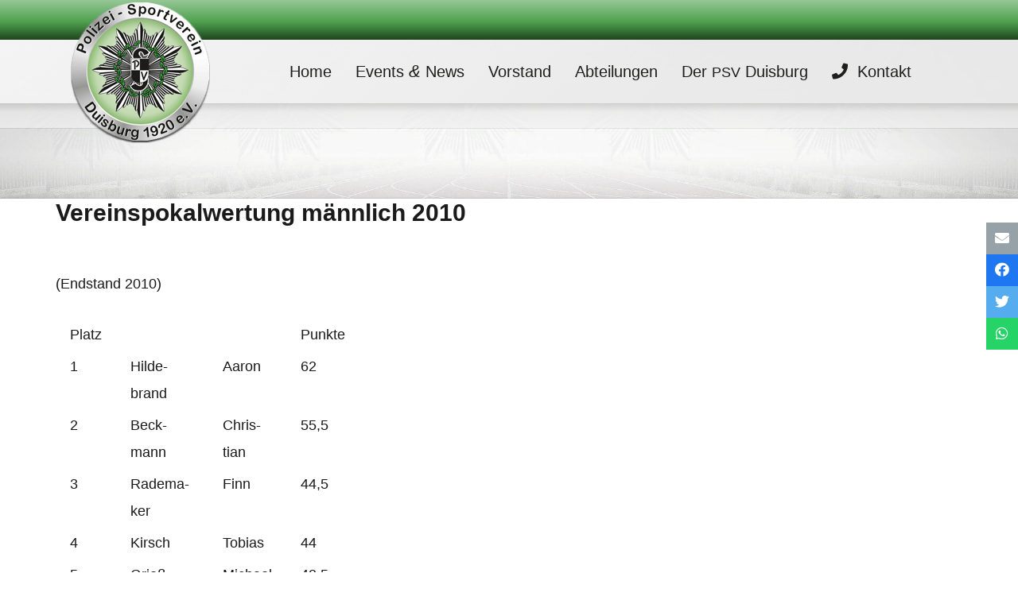

--- FILE ---
content_type: text/html; charset=UTF-8
request_url: https://psv-duisburg.de/vereinspokalwertung-maennlich-2010/
body_size: 18349
content:
<!DOCTYPE HTML>
<html lang="de">
<head>
	<meta charset="UTF-8">
	<meta name='robots' content='index, follow, max-image-preview:large, max-snippet:-1, max-video-preview:-1' />
	<style>img:is([sizes="auto" i], [sizes^="auto," i]) { contain-intrinsic-size: 3000px 1500px }</style>
	
	<!-- This site is optimized with the Yoast SEO plugin v26.1.1 - https://yoast.com/wordpress/plugins/seo/ -->
	<title>Vereinspokalwertung männlich 2010 &#8226; PSV Duisburg</title>
	<link rel="canonical" href="https://psv-duisburg.de/vereinspokalwertung-maennlich-2010/" />
	<meta property="og:locale" content="de_DE" />
	<meta property="og:type" content="article" />
	<meta property="og:title" content="Vereinspokalwertung männlich 2010 &#8226; PSV Duisburg" />
	<meta property="og:description" content="Ver­eins­po­kal­wer­tung männ­lich&nbsp;2010 (End­stand&nbsp;2010) Platz &nbsp; &nbsp; Punkte 1 Hil­de­brand Aaron 62 2 Beck­mann Chris­tian 55,5 3 Rade­ma­ker Finn 44,5 4 Kirsch Tobias 44 5 Grieß Michael 42,5 6 Just Dar­vin..." />
	<meta property="og:url" content="https://psv-duisburg.de/vereinspokalwertung-maennlich-2010/" />
	<meta property="og:site_name" content="PSV Duisburg" />
	<meta property="article:published_time" content="2015-02-10T20:08:05+00:00" />
	<meta name="author" content="Judo" />
	<meta name="twitter:card" content="summary_large_image" />
	<meta name="twitter:label1" content="Verfasst von" />
	<meta name="twitter:data1" content="Judo" />
	<meta name="twitter:label2" content="Geschätzte Lesezeit" />
	<meta name="twitter:data2" content="1 Minute" />
	<script type="application/ld+json" class="yoast-schema-graph">{"@context":"https://schema.org","@graph":[{"@type":"WebPage","@id":"https://psv-duisburg.de/vereinspokalwertung-maennlich-2010/","url":"https://psv-duisburg.de/vereinspokalwertung-maennlich-2010/","name":"Vereinspokalwertung männlich 2010 &#8226; PSV Duisburg","isPartOf":{"@id":"https://psv-duisburg.de/#website"},"datePublished":"2015-02-10T20:08:05+00:00","author":{"@id":"https://psv-duisburg.de/#/schema/person/ef4fd2393e2ada68d6c2c52d02ce7891"},"breadcrumb":{"@id":"https://psv-duisburg.de/vereinspokalwertung-maennlich-2010/#breadcrumb"},"inLanguage":"de","potentialAction":[{"@type":"ReadAction","target":["https://psv-duisburg.de/vereinspokalwertung-maennlich-2010/"]}]},{"@type":"BreadcrumbList","@id":"https://psv-duisburg.de/vereinspokalwertung-maennlich-2010/#breadcrumb","itemListElement":[{"@type":"ListItem","position":1,"name":"Startseite","item":"https://psv-duisburg.de/"},{"@type":"ListItem","position":2,"name":"Ver­eins­po­kal­wer­tung männ­lich&nbsp;2010"}]},{"@type":"WebSite","@id":"https://psv-duisburg.de/#website","url":"https://psv-duisburg.de/","name":"PSV Duisburg","description":"Sport für jedermann","potentialAction":[{"@type":"SearchAction","target":{"@type":"EntryPoint","urlTemplate":"https://psv-duisburg.de/?s={search_term_string}"},"query-input":{"@type":"PropertyValueSpecification","valueRequired":true,"valueName":"search_term_string"}}],"inLanguage":"de"},{"@type":"Person","@id":"https://psv-duisburg.de/#/schema/person/ef4fd2393e2ada68d6c2c52d02ce7891","name":"Judo","sameAs":["http://www.psv-duisburg-judo.de"],"url":"https://psv-duisburg.de/author/psv-judo/"}]}</script>
	<!-- / Yoast SEO plugin. -->


<link rel='dns-prefetch' href='//maxcdn.bootstrapcdn.com' />
<link rel="alternate" type="application/rss+xml" title="PSV Duisburg &raquo; Feed" href="https://psv-duisburg.de/feed/" />
<link rel="alternate" type="application/rss+xml" title="PSV Duisburg &raquo; Kommentar-Feed" href="https://psv-duisburg.de/comments/feed/" />
<link rel="alternate" type="text/calendar" title="PSV Duisburg &raquo; iCal Feed" href="https://psv-duisburg.de/events/?ical=1" />
<link rel="alternate" type="application/rss+xml" title="PSV Duisburg &raquo; Ver­eins­po­kal­wer­tung männ­lich&nbsp;2010-Kommentar-Feed" href="https://psv-duisburg.de/vereinspokalwertung-maennlich-2010/feed/" />
<meta name="viewport" content="width=device-width, initial-scale=1">
<meta name="SKYPE_TOOLBAR" content="SKYPE_TOOLBAR_PARSER_COMPATIBLE">
<meta name="theme-color" content="#ffffff">
<meta property="og:title" content="Vereinspokalwertung männlich 2010 &#8226; PSV Duisburg">
<meta property="og:url" content="https://psv-duisburg.de/vereinspokalwertung-maennlich-2010/">
<meta property="og:locale" content="de_DE">
<meta property="og:site_name" content="PSV Duisburg">
<meta property="og:type" content="article">
<script type="text/javascript">
/* <![CDATA[ */
window._wpemojiSettings = {"baseUrl":"https:\/\/s.w.org\/images\/core\/emoji\/16.0.1\/72x72\/","ext":".png","svgUrl":"https:\/\/s.w.org\/images\/core\/emoji\/16.0.1\/svg\/","svgExt":".svg","source":{"concatemoji":"https:\/\/psv-duisburg.de\/wp-includes\/js\/wp-emoji-release.min.js?ver=6.8.3"}};
/*! This file is auto-generated */
!function(s,n){var o,i,e;function c(e){try{var t={supportTests:e,timestamp:(new Date).valueOf()};sessionStorage.setItem(o,JSON.stringify(t))}catch(e){}}function p(e,t,n){e.clearRect(0,0,e.canvas.width,e.canvas.height),e.fillText(t,0,0);var t=new Uint32Array(e.getImageData(0,0,e.canvas.width,e.canvas.height).data),a=(e.clearRect(0,0,e.canvas.width,e.canvas.height),e.fillText(n,0,0),new Uint32Array(e.getImageData(0,0,e.canvas.width,e.canvas.height).data));return t.every(function(e,t){return e===a[t]})}function u(e,t){e.clearRect(0,0,e.canvas.width,e.canvas.height),e.fillText(t,0,0);for(var n=e.getImageData(16,16,1,1),a=0;a<n.data.length;a++)if(0!==n.data[a])return!1;return!0}function f(e,t,n,a){switch(t){case"flag":return n(e,"\ud83c\udff3\ufe0f\u200d\u26a7\ufe0f","\ud83c\udff3\ufe0f\u200b\u26a7\ufe0f")?!1:!n(e,"\ud83c\udde8\ud83c\uddf6","\ud83c\udde8\u200b\ud83c\uddf6")&&!n(e,"\ud83c\udff4\udb40\udc67\udb40\udc62\udb40\udc65\udb40\udc6e\udb40\udc67\udb40\udc7f","\ud83c\udff4\u200b\udb40\udc67\u200b\udb40\udc62\u200b\udb40\udc65\u200b\udb40\udc6e\u200b\udb40\udc67\u200b\udb40\udc7f");case"emoji":return!a(e,"\ud83e\udedf")}return!1}function g(e,t,n,a){var r="undefined"!=typeof WorkerGlobalScope&&self instanceof WorkerGlobalScope?new OffscreenCanvas(300,150):s.createElement("canvas"),o=r.getContext("2d",{willReadFrequently:!0}),i=(o.textBaseline="top",o.font="600 32px Arial",{});return e.forEach(function(e){i[e]=t(o,e,n,a)}),i}function t(e){var t=s.createElement("script");t.src=e,t.defer=!0,s.head.appendChild(t)}"undefined"!=typeof Promise&&(o="wpEmojiSettingsSupports",i=["flag","emoji"],n.supports={everything:!0,everythingExceptFlag:!0},e=new Promise(function(e){s.addEventListener("DOMContentLoaded",e,{once:!0})}),new Promise(function(t){var n=function(){try{var e=JSON.parse(sessionStorage.getItem(o));if("object"==typeof e&&"number"==typeof e.timestamp&&(new Date).valueOf()<e.timestamp+604800&&"object"==typeof e.supportTests)return e.supportTests}catch(e){}return null}();if(!n){if("undefined"!=typeof Worker&&"undefined"!=typeof OffscreenCanvas&&"undefined"!=typeof URL&&URL.createObjectURL&&"undefined"!=typeof Blob)try{var e="postMessage("+g.toString()+"("+[JSON.stringify(i),f.toString(),p.toString(),u.toString()].join(",")+"));",a=new Blob([e],{type:"text/javascript"}),r=new Worker(URL.createObjectURL(a),{name:"wpTestEmojiSupports"});return void(r.onmessage=function(e){c(n=e.data),r.terminate(),t(n)})}catch(e){}c(n=g(i,f,p,u))}t(n)}).then(function(e){for(var t in e)n.supports[t]=e[t],n.supports.everything=n.supports.everything&&n.supports[t],"flag"!==t&&(n.supports.everythingExceptFlag=n.supports.everythingExceptFlag&&n.supports[t]);n.supports.everythingExceptFlag=n.supports.everythingExceptFlag&&!n.supports.flag,n.DOMReady=!1,n.readyCallback=function(){n.DOMReady=!0}}).then(function(){return e}).then(function(){var e;n.supports.everything||(n.readyCallback(),(e=n.source||{}).concatemoji?t(e.concatemoji):e.wpemoji&&e.twemoji&&(t(e.twemoji),t(e.wpemoji)))}))}((window,document),window._wpemojiSettings);
/* ]]> */
</script>
<style id='wp-emoji-styles-inline-css' type='text/css'>

	img.wp-smiley, img.emoji {
		display: inline !important;
		border: none !important;
		box-shadow: none !important;
		height: 1em !important;
		width: 1em !important;
		margin: 0 0.07em !important;
		vertical-align: -0.1em !important;
		background: none !important;
		padding: 0 !important;
	}
</style>
<style id='classic-theme-styles-inline-css' type='text/css'>
/*! This file is auto-generated */
.wp-block-button__link{color:#fff;background-color:#32373c;border-radius:9999px;box-shadow:none;text-decoration:none;padding:calc(.667em + 2px) calc(1.333em + 2px);font-size:1.125em}.wp-block-file__button{background:#32373c;color:#fff;text-decoration:none}
</style>
<style id='global-styles-inline-css' type='text/css'>
:root{--wp--preset--aspect-ratio--square: 1;--wp--preset--aspect-ratio--4-3: 4/3;--wp--preset--aspect-ratio--3-4: 3/4;--wp--preset--aspect-ratio--3-2: 3/2;--wp--preset--aspect-ratio--2-3: 2/3;--wp--preset--aspect-ratio--16-9: 16/9;--wp--preset--aspect-ratio--9-16: 9/16;--wp--preset--color--black: #000000;--wp--preset--color--cyan-bluish-gray: #abb8c3;--wp--preset--color--white: #ffffff;--wp--preset--color--pale-pink: #f78da7;--wp--preset--color--vivid-red: #cf2e2e;--wp--preset--color--luminous-vivid-orange: #ff6900;--wp--preset--color--luminous-vivid-amber: #fcb900;--wp--preset--color--light-green-cyan: #7bdcb5;--wp--preset--color--vivid-green-cyan: #00d084;--wp--preset--color--pale-cyan-blue: #8ed1fc;--wp--preset--color--vivid-cyan-blue: #0693e3;--wp--preset--color--vivid-purple: #9b51e0;--wp--preset--gradient--vivid-cyan-blue-to-vivid-purple: linear-gradient(135deg,rgba(6,147,227,1) 0%,rgb(155,81,224) 100%);--wp--preset--gradient--light-green-cyan-to-vivid-green-cyan: linear-gradient(135deg,rgb(122,220,180) 0%,rgb(0,208,130) 100%);--wp--preset--gradient--luminous-vivid-amber-to-luminous-vivid-orange: linear-gradient(135deg,rgba(252,185,0,1) 0%,rgba(255,105,0,1) 100%);--wp--preset--gradient--luminous-vivid-orange-to-vivid-red: linear-gradient(135deg,rgba(255,105,0,1) 0%,rgb(207,46,46) 100%);--wp--preset--gradient--very-light-gray-to-cyan-bluish-gray: linear-gradient(135deg,rgb(238,238,238) 0%,rgb(169,184,195) 100%);--wp--preset--gradient--cool-to-warm-spectrum: linear-gradient(135deg,rgb(74,234,220) 0%,rgb(151,120,209) 20%,rgb(207,42,186) 40%,rgb(238,44,130) 60%,rgb(251,105,98) 80%,rgb(254,248,76) 100%);--wp--preset--gradient--blush-light-purple: linear-gradient(135deg,rgb(255,206,236) 0%,rgb(152,150,240) 100%);--wp--preset--gradient--blush-bordeaux: linear-gradient(135deg,rgb(254,205,165) 0%,rgb(254,45,45) 50%,rgb(107,0,62) 100%);--wp--preset--gradient--luminous-dusk: linear-gradient(135deg,rgb(255,203,112) 0%,rgb(199,81,192) 50%,rgb(65,88,208) 100%);--wp--preset--gradient--pale-ocean: linear-gradient(135deg,rgb(255,245,203) 0%,rgb(182,227,212) 50%,rgb(51,167,181) 100%);--wp--preset--gradient--electric-grass: linear-gradient(135deg,rgb(202,248,128) 0%,rgb(113,206,126) 100%);--wp--preset--gradient--midnight: linear-gradient(135deg,rgb(2,3,129) 0%,rgb(40,116,252) 100%);--wp--preset--font-size--small: 13px;--wp--preset--font-size--medium: 20px;--wp--preset--font-size--large: 36px;--wp--preset--font-size--x-large: 42px;--wp--preset--spacing--20: 0.44rem;--wp--preset--spacing--30: 0.67rem;--wp--preset--spacing--40: 1rem;--wp--preset--spacing--50: 1.5rem;--wp--preset--spacing--60: 2.25rem;--wp--preset--spacing--70: 3.38rem;--wp--preset--spacing--80: 5.06rem;--wp--preset--shadow--natural: 6px 6px 9px rgba(0, 0, 0, 0.2);--wp--preset--shadow--deep: 12px 12px 50px rgba(0, 0, 0, 0.4);--wp--preset--shadow--sharp: 6px 6px 0px rgba(0, 0, 0, 0.2);--wp--preset--shadow--outlined: 6px 6px 0px -3px rgba(255, 255, 255, 1), 6px 6px rgba(0, 0, 0, 1);--wp--preset--shadow--crisp: 6px 6px 0px rgba(0, 0, 0, 1);}:where(.is-layout-flex){gap: 0.5em;}:where(.is-layout-grid){gap: 0.5em;}body .is-layout-flex{display: flex;}.is-layout-flex{flex-wrap: wrap;align-items: center;}.is-layout-flex > :is(*, div){margin: 0;}body .is-layout-grid{display: grid;}.is-layout-grid > :is(*, div){margin: 0;}:where(.wp-block-columns.is-layout-flex){gap: 2em;}:where(.wp-block-columns.is-layout-grid){gap: 2em;}:where(.wp-block-post-template.is-layout-flex){gap: 1.25em;}:where(.wp-block-post-template.is-layout-grid){gap: 1.25em;}.has-black-color{color: var(--wp--preset--color--black) !important;}.has-cyan-bluish-gray-color{color: var(--wp--preset--color--cyan-bluish-gray) !important;}.has-white-color{color: var(--wp--preset--color--white) !important;}.has-pale-pink-color{color: var(--wp--preset--color--pale-pink) !important;}.has-vivid-red-color{color: var(--wp--preset--color--vivid-red) !important;}.has-luminous-vivid-orange-color{color: var(--wp--preset--color--luminous-vivid-orange) !important;}.has-luminous-vivid-amber-color{color: var(--wp--preset--color--luminous-vivid-amber) !important;}.has-light-green-cyan-color{color: var(--wp--preset--color--light-green-cyan) !important;}.has-vivid-green-cyan-color{color: var(--wp--preset--color--vivid-green-cyan) !important;}.has-pale-cyan-blue-color{color: var(--wp--preset--color--pale-cyan-blue) !important;}.has-vivid-cyan-blue-color{color: var(--wp--preset--color--vivid-cyan-blue) !important;}.has-vivid-purple-color{color: var(--wp--preset--color--vivid-purple) !important;}.has-black-background-color{background-color: var(--wp--preset--color--black) !important;}.has-cyan-bluish-gray-background-color{background-color: var(--wp--preset--color--cyan-bluish-gray) !important;}.has-white-background-color{background-color: var(--wp--preset--color--white) !important;}.has-pale-pink-background-color{background-color: var(--wp--preset--color--pale-pink) !important;}.has-vivid-red-background-color{background-color: var(--wp--preset--color--vivid-red) !important;}.has-luminous-vivid-orange-background-color{background-color: var(--wp--preset--color--luminous-vivid-orange) !important;}.has-luminous-vivid-amber-background-color{background-color: var(--wp--preset--color--luminous-vivid-amber) !important;}.has-light-green-cyan-background-color{background-color: var(--wp--preset--color--light-green-cyan) !important;}.has-vivid-green-cyan-background-color{background-color: var(--wp--preset--color--vivid-green-cyan) !important;}.has-pale-cyan-blue-background-color{background-color: var(--wp--preset--color--pale-cyan-blue) !important;}.has-vivid-cyan-blue-background-color{background-color: var(--wp--preset--color--vivid-cyan-blue) !important;}.has-vivid-purple-background-color{background-color: var(--wp--preset--color--vivid-purple) !important;}.has-black-border-color{border-color: var(--wp--preset--color--black) !important;}.has-cyan-bluish-gray-border-color{border-color: var(--wp--preset--color--cyan-bluish-gray) !important;}.has-white-border-color{border-color: var(--wp--preset--color--white) !important;}.has-pale-pink-border-color{border-color: var(--wp--preset--color--pale-pink) !important;}.has-vivid-red-border-color{border-color: var(--wp--preset--color--vivid-red) !important;}.has-luminous-vivid-orange-border-color{border-color: var(--wp--preset--color--luminous-vivid-orange) !important;}.has-luminous-vivid-amber-border-color{border-color: var(--wp--preset--color--luminous-vivid-amber) !important;}.has-light-green-cyan-border-color{border-color: var(--wp--preset--color--light-green-cyan) !important;}.has-vivid-green-cyan-border-color{border-color: var(--wp--preset--color--vivid-green-cyan) !important;}.has-pale-cyan-blue-border-color{border-color: var(--wp--preset--color--pale-cyan-blue) !important;}.has-vivid-cyan-blue-border-color{border-color: var(--wp--preset--color--vivid-cyan-blue) !important;}.has-vivid-purple-border-color{border-color: var(--wp--preset--color--vivid-purple) !important;}.has-vivid-cyan-blue-to-vivid-purple-gradient-background{background: var(--wp--preset--gradient--vivid-cyan-blue-to-vivid-purple) !important;}.has-light-green-cyan-to-vivid-green-cyan-gradient-background{background: var(--wp--preset--gradient--light-green-cyan-to-vivid-green-cyan) !important;}.has-luminous-vivid-amber-to-luminous-vivid-orange-gradient-background{background: var(--wp--preset--gradient--luminous-vivid-amber-to-luminous-vivid-orange) !important;}.has-luminous-vivid-orange-to-vivid-red-gradient-background{background: var(--wp--preset--gradient--luminous-vivid-orange-to-vivid-red) !important;}.has-very-light-gray-to-cyan-bluish-gray-gradient-background{background: var(--wp--preset--gradient--very-light-gray-to-cyan-bluish-gray) !important;}.has-cool-to-warm-spectrum-gradient-background{background: var(--wp--preset--gradient--cool-to-warm-spectrum) !important;}.has-blush-light-purple-gradient-background{background: var(--wp--preset--gradient--blush-light-purple) !important;}.has-blush-bordeaux-gradient-background{background: var(--wp--preset--gradient--blush-bordeaux) !important;}.has-luminous-dusk-gradient-background{background: var(--wp--preset--gradient--luminous-dusk) !important;}.has-pale-ocean-gradient-background{background: var(--wp--preset--gradient--pale-ocean) !important;}.has-electric-grass-gradient-background{background: var(--wp--preset--gradient--electric-grass) !important;}.has-midnight-gradient-background{background: var(--wp--preset--gradient--midnight) !important;}.has-small-font-size{font-size: var(--wp--preset--font-size--small) !important;}.has-medium-font-size{font-size: var(--wp--preset--font-size--medium) !important;}.has-large-font-size{font-size: var(--wp--preset--font-size--large) !important;}.has-x-large-font-size{font-size: var(--wp--preset--font-size--x-large) !important;}
:where(.wp-block-post-template.is-layout-flex){gap: 1.25em;}:where(.wp-block-post-template.is-layout-grid){gap: 1.25em;}
:where(.wp-block-columns.is-layout-flex){gap: 2em;}:where(.wp-block-columns.is-layout-grid){gap: 2em;}
:root :where(.wp-block-pullquote){font-size: 1.5em;line-height: 1.6;}
</style>
<link rel='stylesheet' id='wp-notes-style-css' href='https://psv-duisburg.de/wp-content/plugins/wp-notes-widget/public/css/wp-notes-public.css?ver=1.0.6' type='text/css' media='all' />
<link rel='stylesheet' id='wp-notes-fontawesome-css' href='//maxcdn.bootstrapcdn.com/font-awesome/4.3.0/css/font-awesome.min.css?ver=1.0.6' type='text/css' media='all' />
<style id='wp-typography-custom-inline-css' type='text/css'>
sup, sub{font-size: 75%;line-height: 100%}sup{vertical-align: 60%}sub{vertical-align: -10%}.amp{font-family: arial, "Goudy Old Style", Palatino, "Book Antiqua", "Warnock Pro", serif;font-size: 1.1em;font-style: italic;font-weight: normal;line-height: 1em}.caps{font-size: 90%}.dquo{margin-left: -0.4em}.quo{margin-left: -0.2em}.pull-single{margin-left: -0.15em}.push-single{margin-right: 0.15em}.pull-double{margin-left: -0.38em}.push-double{margin-right: 0.38em}
</style>
<style id='wp-typography-safari-font-workaround-inline-css' type='text/css'>
body {-webkit-font-feature-settings: "liga";font-feature-settings: "liga";-ms-font-feature-settings: normal;}
</style>
<link rel='stylesheet' id='us-theme-css' href='https://psv-duisburg.de/wp-content/uploads/us-assets/psv-duisburg.de.css?ver=dda35b6e' type='text/css' media='all' />
<script type="text/javascript" src="https://psv-duisburg.de/wp-includes/js/jquery/jquery.min.js?ver=3.7.1" id="jquery-core-js"></script>
<script type="text/javascript" src="https://psv-duisburg.de/wp-includes/js/jquery/jquery-migrate.min.js?ver=3.4.1" id="jquery-migrate-js"></script>
<script type="text/javascript" src="https://psv-duisburg.de/wp-content/plugins/wp-notes-widget/public/js/wp-notes-widget-public.js?ver=1611580263" id="wp-notes-js"></script>
<link rel="https://api.w.org/" href="https://psv-duisburg.de/wp-json/" /><link rel="alternate" title="JSON" type="application/json" href="https://psv-duisburg.de/wp-json/wp/v2/posts/950" /><link rel="EditURI" type="application/rsd+xml" title="RSD" href="https://psv-duisburg.de/xmlrpc.php?rsd" />
<meta name="generator" content="WordPress 6.8.3" />
<link rel='shortlink' href='https://psv-duisburg.de/?p=950' />
<link rel="alternate" title="oEmbed (JSON)" type="application/json+oembed" href="https://psv-duisburg.de/wp-json/oembed/1.0/embed?url=https%3A%2F%2Fpsv-duisburg.de%2Fvereinspokalwertung-maennlich-2010%2F" />
<link rel="alternate" title="oEmbed (XML)" type="text/xml+oembed" href="https://psv-duisburg.de/wp-json/oembed/1.0/embed?url=https%3A%2F%2Fpsv-duisburg.de%2Fvereinspokalwertung-maennlich-2010%2F&#038;format=xml" />
<!-- Matomo Tag Manager -->
<script >
var _mtm = _mtm || [];
_mtm.push({'mtm.startTime': (new Date().getTime()), 'event': 'mtm.Start'});
var d=document, g=d.createElement('script'), s=d.getElementsByTagName('script')[0];
g.type='text/javascript'; g.async=true; g.src="https://psv-duisburg.de/wp-content/uploads/matomo/container_2jUYksWO.js"; s.parentNode.insertBefore(g,s);
</script><!-- End Matomo Tag Manager --><meta name="tec-api-version" content="v1"><meta name="tec-api-origin" content="https://psv-duisburg.de"><link rel="alternate" href="https://psv-duisburg.de/wp-json/tribe/events/v1/" />		<script>
			if ( ! /Android|webOS|iPhone|iPad|iPod|BlackBerry|IEMobile|Opera Mini/i.test( navigator.userAgent ) ) {
				var root = document.getElementsByTagName( 'html' )[ 0 ]
				root.className += " no-touch";
			}
		</script>
		<style type="text/css">.recentcomments a{display:inline !important;padding:0 !important;margin:0 !important;}</style><meta name="generator" content="Powered by WPBakery Page Builder - drag and drop page builder for WordPress."/>
<link rel="icon" href="https://psv-duisburg.de/wp-content/uploads/psv-duisburg-150x150.png" sizes="32x32" />
<link rel="icon" href="https://psv-duisburg.de/wp-content/uploads/psv-duisburg.png" sizes="192x192" />
<link rel="apple-touch-icon" href="https://psv-duisburg.de/wp-content/uploads/psv-duisburg-180x180.png" />
<meta name="msapplication-TileImage" content="https://psv-duisburg.de/wp-content/uploads/psv-duisburg.png" />
<noscript><style> .wpb_animate_when_almost_visible { opacity: 1; }</style></noscript>		<style id="us-icon-fonts">@font-face{font-display:block;font-style:normal;font-family:"fontawesome";font-weight:900;src:url("https://psv-duisburg.de/wp-content/themes/Impreza/fonts/fa-solid-900.woff2?ver=7.12") format("woff2"),url("https://psv-duisburg.de/wp-content/themes/Impreza/fonts/fa-solid-900.woff?ver=7.12") format("woff")}.fas{font-family:"fontawesome";font-weight:900}@font-face{font-display:block;font-style:normal;font-family:"fontawesome";font-weight:400;src:url("https://psv-duisburg.de/wp-content/themes/Impreza/fonts/fa-regular-400.woff2?ver=7.12") format("woff2"),url("https://psv-duisburg.de/wp-content/themes/Impreza/fonts/fa-regular-400.woff?ver=7.12") format("woff")}.far{font-family:"fontawesome";font-weight:400}@font-face{font-display:block;font-style:normal;font-family:"fontawesome";font-weight:300;src:url("https://psv-duisburg.de/wp-content/themes/Impreza/fonts/fa-light-300.woff2?ver=7.12") format("woff2"),url("https://psv-duisburg.de/wp-content/themes/Impreza/fonts/fa-light-300.woff?ver=7.12") format("woff")}.fal{font-family:"fontawesome";font-weight:300}@font-face{font-display:block;font-style:normal;font-family:"Font Awesome 5 Duotone";font-weight:900;src:url("https://psv-duisburg.de/wp-content/themes/Impreza/fonts/fa-duotone-900.woff2?ver=7.12") format("woff2"),url("https://psv-duisburg.de/wp-content/themes/Impreza/fonts/fa-duotone-900.woff?ver=7.12") format("woff")}.fad{font-family:"Font Awesome 5 Duotone";font-weight:900}.fad{position:relative}.fad:before{position:absolute}.fad:after{opacity:0.4}@font-face{font-display:block;font-style:normal;font-family:"Font Awesome 5 Brands";font-weight:400;src:url("https://psv-duisburg.de/wp-content/themes/Impreza/fonts/fa-brands-400.woff2?ver=7.12") format("woff2"),url("https://psv-duisburg.de/wp-content/themes/Impreza/fonts/fa-brands-400.woff?ver=7.12") format("woff")}.fab{font-family:"Font Awesome 5 Brands";font-weight:400}@font-face{font-display:block;font-style:normal;font-family:"Material Icons";font-weight:400;src:url("https://psv-duisburg.de/wp-content/themes/Impreza/fonts/material-icons.woff2?ver=7.12") format("woff2"),url("https://psv-duisburg.de/wp-content/themes/Impreza/fonts/material-icons.woff?ver=7.12") format("woff")}.material-icons{font-family:"Material Icons";font-weight:400}</style>
				<style id="us-header-css"> .l-subheader.at_top,.l-subheader.at_top .w-dropdown-list,.l-subheader.at_top .type_mobile .w-nav-list.level_1{background:linear-gradient(0deg,#1f441f 0%,#4ea14e 45%,#96c796 100%);color:#333333}.no-touch .l-subheader.at_top a:hover,.no-touch .l-header.bg_transparent .l-subheader.at_top .w-dropdown.opened a:hover{color:#999999}.l-header.bg_transparent:not(.sticky) .l-subheader.at_top{background:rgba(0,0,0,0.2);color:rgba(255,255,255,0.66)}.no-touch .l-header.bg_transparent:not(.sticky) .at_top .w-cart-link:hover,.no-touch .l-header.bg_transparent:not(.sticky) .at_top .w-text a:hover,.no-touch .l-header.bg_transparent:not(.sticky) .at_top .w-html a:hover,.no-touch .l-header.bg_transparent:not(.sticky) .at_top .w-nav>a:hover,.no-touch .l-header.bg_transparent:not(.sticky) .at_top .w-menu a:hover,.no-touch .l-header.bg_transparent:not(.sticky) .at_top .w-search>a:hover,.no-touch .l-header.bg_transparent:not(.sticky) .at_top .w-dropdown a:hover,.no-touch .l-header.bg_transparent:not(.sticky) .at_top .type_desktop .menu-item.level_1:hover>a{color:#367d34}.l-subheader.at_middle,.l-subheader.at_middle .w-dropdown-list,.l-subheader.at_middle .type_mobile .w-nav-list.level_1{background:linear-gradient(140deg,rgba(245,245,245,0.95) 0%,rgba(233,233,233,0.95) 65%,rgba(233,233,233,0.95) 100%);color:#1e1e1c}.no-touch .l-subheader.at_middle a:hover,.no-touch .l-header.bg_transparent .l-subheader.at_middle .w-dropdown.opened a:hover{color:#999999}.l-header.bg_transparent:not(.sticky) .l-subheader.at_middle{background:transparent;color:#1e1e1c}.no-touch .l-header.bg_transparent:not(.sticky) .at_middle .w-cart-link:hover,.no-touch .l-header.bg_transparent:not(.sticky) .at_middle .w-text a:hover,.no-touch .l-header.bg_transparent:not(.sticky) .at_middle .w-html a:hover,.no-touch .l-header.bg_transparent:not(.sticky) .at_middle .w-nav>a:hover,.no-touch .l-header.bg_transparent:not(.sticky) .at_middle .w-menu a:hover,.no-touch .l-header.bg_transparent:not(.sticky) .at_middle .w-search>a:hover,.no-touch .l-header.bg_transparent:not(.sticky) .at_middle .w-dropdown a:hover,.no-touch .l-header.bg_transparent:not(.sticky) .at_middle .type_desktop .menu-item.level_1:hover>a{color:#367d34}.l-subheader.at_bottom,.l-subheader.at_bottom .w-dropdown-list,.l-subheader.at_bottom .type_mobile .w-nav-list.level_1{background:linear-gradient(0deg,rgba(241,241,241,0.70) 0%,rgba(233,233,233,0.70) 65%,rgba(196,195,195,0.70) 100%);color:#1e1e1c}.no-touch .l-subheader.at_bottom a:hover,.no-touch .l-header.bg_transparent .l-subheader.at_bottom .w-dropdown.opened a:hover{color:#999999}.l-header.bg_transparent:not(.sticky) .l-subheader.at_bottom{background:transparent;color:#1e1e1c}.no-touch .l-header.bg_transparent:not(.sticky) .at_bottom .w-cart-link:hover,.no-touch .l-header.bg_transparent:not(.sticky) .at_bottom .w-text a:hover,.no-touch .l-header.bg_transparent:not(.sticky) .at_bottom .w-html a:hover,.no-touch .l-header.bg_transparent:not(.sticky) .at_bottom .w-nav>a:hover,.no-touch .l-header.bg_transparent:not(.sticky) .at_bottom .w-menu a:hover,.no-touch .l-header.bg_transparent:not(.sticky) .at_bottom .w-search>a:hover,.no-touch .l-header.bg_transparent:not(.sticky) .at_bottom .w-dropdown a:hover,.no-touch .l-header.bg_transparent:not(.sticky) .at_bottom .type_desktop .menu-item.level_1:hover>a{color:#367d34}.header_ver .l-header{background:linear-gradient(140deg,rgba(245,245,245,0.95) 0%,rgba(233,233,233,0.95) 65%,rgba(233,233,233,0.95) 100%);color:#1e1e1c}@media (min-width:1270px){.hidden_for_default{display:none!important}.l-header{position:relative;z-index:111;width:100%}.l-subheader{margin:0 auto}.l-subheader.width_full{padding-left:1.5rem;padding-right:1.5rem}.l-subheader-h{display:flex;align-items:center;position:relative;margin:0 auto;height:inherit}.w-header-show{display:none}.l-header.pos_fixed{position:fixed;left:0}.l-header.pos_fixed:not(.notransition) .l-subheader{transition-property:transform,background,box-shadow,line-height,height;transition-duration:0.3s;transition-timing-function:cubic-bezier(.78,.13,.15,.86)}.header_hor .l-header.sticky_auto_hide{transition:transform 0.3s cubic-bezier(.78,.13,.15,.86) 0.1s}.header_hor .l-header.sticky_auto_hide.down{transform:translateY(-110%)}.l-header.bg_transparent:not(.sticky) .l-subheader{box-shadow:none!important;background:none}.l-header.bg_transparent~.l-main .l-section.width_full.height_auto:first-child>.l-section-h{padding-top:0!important;padding-bottom:0!important}.l-header.pos_static.bg_transparent{position:absolute;left:0}.l-subheader.width_full .l-subheader-h{max-width:none!important}.headerinpos_above .l-header.pos_fixed{overflow:hidden;transition:transform 0.3s;transform:translate3d(0,-100%,0)}.headerinpos_above .l-header.pos_fixed.sticky{overflow:visible;transform:none}.headerinpos_above .l-header.pos_fixed~.l-section>.l-section-h,.headerinpos_above .l-header.pos_fixed~.l-main .l-section:first-of-type>.l-section-h{padding-top:0!important}.l-header.shadow_thin .l-subheader.at_middle,.l-header.shadow_thin .l-subheader.at_bottom,.l-header.shadow_none.sticky .l-subheader.at_middle,.l-header.shadow_none.sticky .l-subheader.at_bottom{box-shadow:0 1px 0 rgba(0,0,0,0.08)}.l-header.shadow_wide .l-subheader.at_middle,.l-header.shadow_wide .l-subheader.at_bottom{box-shadow:0 3px 5px -1px rgba(0,0,0,0.1),0 2px 1px -1px rgba(0,0,0,0.05)}.header_hor .l-subheader-cell>.w-cart{margin-left:0;margin-right:0}.l-header:before{content:'161'}.l-header.sticky:before{content:'161'}.l-subheader.at_top{line-height:50px;height:50px}.l-header.sticky .l-subheader.at_top{line-height:50px;height:50px}.l-subheader.at_middle{line-height:80px;height:80px}.l-header.sticky .l-subheader.at_middle{line-height:80px;height:80px}.l-subheader.at_bottom{line-height:31px;height:31px}.l-header.sticky .l-subheader.at_bottom{line-height:31px;height:31px}.l-subheader.with_centering .l-subheader-cell.at_left,.l-subheader.with_centering .l-subheader-cell.at_right{flex-basis:100px}.l-header.pos_fixed~.l-main>.l-section:first-of-type>.l-section-h,.headerinpos_below .l-header.pos_fixed~.l-main>.l-section:nth-of-type(2)>.l-section-h,.l-header.pos_static.bg_transparent~.l-main>.l-section:first-of-type>.l-section-h{padding-top:161px}.headerinpos_bottom .l-header.pos_fixed~.l-main>.l-section:first-of-type>.l-section-h{padding-bottom:161px}.l-header.bg_transparent~.l-main .l-section.valign_center:first-of-type>.l-section-h{top:-80.5px}.headerinpos_bottom .l-header.pos_fixed.bg_transparent~.l-main .l-section.valign_center:first-of-type>.l-section-h{top:80.5px}.menu-item-object-us_page_block{max-height:calc(100vh - 161px)}.l-header.pos_fixed:not(.down)~.l-main .l-section.type_sticky{top:161px}.admin-bar .l-header.pos_fixed:not(.down)~.l-main .l-section.type_sticky{top:193px}.l-header.pos_fixed.sticky:not(.down)~.l-main .l-section.type_sticky:first-of-type>.l-section-h{padding-top:161px}.l-header.pos_fixed~.l-main .vc_column-inner.type_sticky>.wpb_wrapper{top:calc(161px + 4rem)}.l-header.pos_fixed~.l-main .woocommerce .cart-collaterals,.l-header.pos_fixed~.l-main .woocommerce-checkout #order_review{top:161px}.l-header.pos_static.bg_solid~.l-main .l-section.height_full:first-of-type{min-height:calc(100vh - 161px)}.admin-bar .l-header.pos_static.bg_solid~.l-main .l-section.height_full:first-of-type{min-height:calc(100vh - 193px)}.l-header.pos_fixed:not(.sticky_auto_hide)~.l-main .l-section.height_full:not(:first-of-type){min-height:calc(100vh - 161px)}.admin-bar .l-header.pos_fixed:not(.sticky_auto_hide)~.l-main .l-section.height_full:not(:first-of-type){min-height:calc(100vh - 193px)}.headerinpos_below .l-header.pos_fixed:not(.sticky){position:absolute;top:100%}.headerinpos_bottom .l-header.pos_fixed:not(.sticky){position:absolute;top:100vh}.headerinpos_below .l-header.pos_fixed~.l-main>.l-section:first-of-type>.l-section-h,.headerinpos_bottom .l-header.pos_fixed~.l-main>.l-section:first-of-type>.l-section-h{padding-top:0!important}.headerinpos_below .l-header.pos_fixed~.l-main .l-section.height_full:nth-of-type(2){min-height:100vh}.admin-bar.headerinpos_below .l-header.pos_fixed~.l-main .l-section.height_full:nth-of-type(2){min-height:calc(100vh - 32px)}.headerinpos_bottom .l-header.pos_fixed:not(.sticky) .w-cart-dropdown,.headerinpos_bottom .l-header.pos_fixed:not(.sticky) .w-nav.type_desktop .w-nav-list.level_2{bottom:100%;transform-origin:0 100%}.headerinpos_bottom .l-header.pos_fixed:not(.sticky) .w-nav.type_mobile.m_layout_dropdown .w-nav-list.level_1{top:auto;bottom:100%;box-shadow:0 -3px 3px rgba(0,0,0,0.1)}.headerinpos_bottom .l-header.pos_fixed:not(.sticky) .w-nav.type_desktop .w-nav-list.level_3,.headerinpos_bottom .l-header.pos_fixed:not(.sticky) .w-nav.type_desktop .w-nav-list.level_4{top:auto;bottom:0;transform-origin:0 100%}.headerinpos_bottom .l-header.pos_fixed:not(.sticky) .w-dropdown-list{top:auto;bottom:-0.4em;padding-top:0.4em;padding-bottom:2.4em}}@media (min-width:800px) and (max-width:1269px){.hidden_for_tablets{display:none!important}.l-header{position:relative;z-index:111;width:100%}.l-subheader{margin:0 auto}.l-subheader.width_full{padding-left:1.5rem;padding-right:1.5rem}.l-subheader-h{display:flex;align-items:center;position:relative;margin:0 auto;height:inherit}.w-header-show{display:none}.l-header.pos_fixed{position:fixed;left:0}.l-header.pos_fixed:not(.notransition) .l-subheader{transition-property:transform,background,box-shadow,line-height,height;transition-duration:0.3s;transition-timing-function:cubic-bezier(.78,.13,.15,.86)}.header_hor .l-header.sticky_auto_hide{transition:transform 0.3s cubic-bezier(.78,.13,.15,.86) 0.1s}.header_hor .l-header.sticky_auto_hide.down{transform:translateY(-110%)}.l-header.bg_transparent:not(.sticky) .l-subheader{box-shadow:none!important;background:none}.l-header.bg_transparent~.l-main .l-section.width_full.height_auto:first-child>.l-section-h{padding-top:0!important;padding-bottom:0!important}.l-header.pos_static.bg_transparent{position:absolute;left:0}.l-subheader.width_full .l-subheader-h{max-width:none!important}.headerinpos_above .l-header.pos_fixed{overflow:hidden;transition:transform 0.3s;transform:translate3d(0,-100%,0)}.headerinpos_above .l-header.pos_fixed.sticky{overflow:visible;transform:none}.headerinpos_above .l-header.pos_fixed~.l-section>.l-section-h,.headerinpos_above .l-header.pos_fixed~.l-main .l-section:first-of-type>.l-section-h{padding-top:0!important}.l-header.shadow_thin .l-subheader.at_middle,.l-header.shadow_thin .l-subheader.at_bottom,.l-header.shadow_none.sticky .l-subheader.at_middle,.l-header.shadow_none.sticky .l-subheader.at_bottom{box-shadow:0 1px 0 rgba(0,0,0,0.08)}.l-header.shadow_wide .l-subheader.at_middle,.l-header.shadow_wide .l-subheader.at_bottom{box-shadow:0 3px 5px -1px rgba(0,0,0,0.1),0 2px 1px -1px rgba(0,0,0,0.05)}.header_hor .l-subheader-cell>.w-cart{margin-left:0;margin-right:0}.l-subheader.at_top{line-height:40px;height:40px}.l-header.sticky .l-subheader.at_top{line-height:40px;height:40px}.l-header:before{content:'141'}.l-header.sticky:before{content:'141'}.l-subheader.at_middle{line-height:80px;height:80px}.l-header.sticky .l-subheader.at_middle{line-height:80px;height:80px}.l-subheader.at_bottom{line-height:21px;height:21px}.l-header.sticky .l-subheader.at_bottom{line-height:21px;height:21px}.l-subheader.with_centering_tablets .l-subheader-cell.at_left,.l-subheader.with_centering_tablets .l-subheader-cell.at_right{flex-basis:100px}.l-header.pos_fixed~.l-main>.l-section:first-of-type>.l-section-h,.l-header.pos_static.bg_transparent~.l-main>.l-section:first-of-type>.l-section-h{padding-top:141px}.l-header.bg_transparent~.l-main .l-section.valign_center:first-of-type>.l-section-h{top:-70.5px}.l-header.pos_fixed~.l-main .l-section.type_sticky{top:141px}.admin-bar .l-header.pos_fixed~.l-main .l-section.type_sticky{top:173px}.l-header.pos_fixed.sticky:not(.down)~.l-main .l-section.type_sticky:first-of-type>.l-section-h{padding-top:141px}.l-header.pos_static.bg_solid~.l-main .l-section.height_full:first-of-type{min-height:calc(100vh - 141px)}.l-header.pos_fixed:not(.sticky_auto_hide)~.l-main .l-section.height_full:not(:first-of-type){min-height:calc(100vh - 141px)}}@media (max-width:799px){.hidden_for_mobiles{display:none!important}.l-header{position:relative;z-index:111;width:100%}.l-subheader{margin:0 auto}.l-subheader.width_full{padding-left:1.5rem;padding-right:1.5rem}.l-subheader-h{display:flex;align-items:center;position:relative;margin:0 auto;height:inherit}.w-header-show{display:none}.l-header.pos_fixed{position:fixed;left:0}.l-header.pos_fixed:not(.notransition) .l-subheader{transition-property:transform,background,box-shadow,line-height,height;transition-duration:0.3s;transition-timing-function:cubic-bezier(.78,.13,.15,.86)}.header_hor .l-header.sticky_auto_hide{transition:transform 0.3s cubic-bezier(.78,.13,.15,.86) 0.1s}.header_hor .l-header.sticky_auto_hide.down{transform:translateY(-110%)}.l-header.bg_transparent:not(.sticky) .l-subheader{box-shadow:none!important;background:none}.l-header.bg_transparent~.l-main .l-section.width_full.height_auto:first-child>.l-section-h{padding-top:0!important;padding-bottom:0!important}.l-header.pos_static.bg_transparent{position:absolute;left:0}.l-subheader.width_full .l-subheader-h{max-width:none!important}.headerinpos_above .l-header.pos_fixed{overflow:hidden;transition:transform 0.3s;transform:translate3d(0,-100%,0)}.headerinpos_above .l-header.pos_fixed.sticky{overflow:visible;transform:none}.headerinpos_above .l-header.pos_fixed~.l-section>.l-section-h,.headerinpos_above .l-header.pos_fixed~.l-main .l-section:first-of-type>.l-section-h{padding-top:0!important}.l-header.shadow_thin .l-subheader.at_middle,.l-header.shadow_thin .l-subheader.at_bottom,.l-header.shadow_none.sticky .l-subheader.at_middle,.l-header.shadow_none.sticky .l-subheader.at_bottom{box-shadow:0 1px 0 rgba(0,0,0,0.08)}.l-header.shadow_wide .l-subheader.at_middle,.l-header.shadow_wide .l-subheader.at_bottom{box-shadow:0 3px 5px -1px rgba(0,0,0,0.1),0 2px 1px -1px rgba(0,0,0,0.05)}.header_hor .l-subheader-cell>.w-cart{margin-left:0;margin-right:0}.l-header:before{content:'73'}.l-header.sticky:before{content:'70'}.l-subheader.at_top{line-height:18px;height:18px}.l-header.sticky .l-subheader.at_top{line-height:15px;height:15px}.l-subheader.at_middle{line-height:45px;height:45px}.l-header.sticky .l-subheader.at_middle{line-height:45px;height:45px}.l-subheader.at_bottom{line-height:10px;height:10px}.l-header.sticky .l-subheader.at_bottom{line-height:10px;height:10px}.l-subheader.with_centering_mobiles .l-subheader-cell.at_left,.l-subheader.with_centering_mobiles .l-subheader-cell.at_right{flex-basis:100px}.l-header.pos_fixed~.l-main>.l-section:first-of-type>.l-section-h,.l-header.pos_static.bg_transparent~.l-main>.l-section:first-of-type>.l-section-h{padding-top:73px}.l-header.bg_transparent~.l-main .l-section.valign_center:first-of-type>.l-section-h{top:-36.5px}.l-header.pos_fixed~.l-main .l-section.type_sticky{top:70px}.l-header.pos_fixed.sticky:not(.down)~.l-main .l-section.type_sticky:first-of-type>.l-section-h{padding-top:70px}.l-header.pos_static.bg_solid~.l-main .l-section.height_full:first-of-type{min-height:calc(100vh - 73px)}.l-header.pos_fixed:not(.sticky_auto_hide)~.l-main .l-section.height_full:not(:first-of-type){min-height:calc(100vh - 70px)}}@media (min-width:1270px){.ush_image_1{height:180px!important}.l-header.sticky .ush_image_1{height:140px!important}}@media (min-width:800px) and (max-width:1269px){.ush_image_1{height:140px!important}.l-header.sticky .ush_image_1{height:140px!important}}@media (max-width:799px){.ush_image_1{height:80px!important}.l-header.sticky .ush_image_1{height:65px!important}}.header_hor .ush_menu_1.type_desktop .menu-item.level_1>a:not(.w-btn){padding-left:15px;padding-right:15px}.header_hor .ush_menu_1.type_desktop .menu-item.level_1>a.w-btn{margin-left:15px;margin-right:15px}.header_ver .ush_menu_1.type_desktop .menu-item.level_1>a:not(.w-btn){padding-top:15px;padding-bottom:15px}.header_ver .ush_menu_1.type_desktop .menu-item.level_1>a.w-btn{margin-top:15px;margin-bottom:15px}.ush_menu_1.type_desktop .menu-item:not(.level_1){font-size:15px}.ush_menu_1.type_mobile .w-nav-anchor.level_1,.ush_menu_1.type_mobile .w-nav-anchor.level_1 + .w-nav-arrow{font-size:1.1rem}.ush_menu_1.type_mobile .w-nav-anchor:not(.level_1),.ush_menu_1.type_mobile .w-nav-anchor:not(.level_1) + .w-nav-arrow{font-size:0.9rem}@media (min-width:1270px){.ush_menu_1 .w-nav-icon{font-size:20px}}@media (min-width:800px) and (max-width:1269px){.ush_menu_1 .w-nav-icon{font-size:20px}}@media (max-width:799px){.ush_menu_1 .w-nav-icon{font-size:20px}}.ush_menu_1 .w-nav-icon i{border-width:3px}@media screen and (max-width:1269px){.w-nav.ush_menu_1>.w-nav-list.level_1{display:none}.ush_menu_1 .w-nav-control{display:block}}.ush_menu_1 .menu-item.level_1>a:not(.w-btn):focus,.no-touch .ush_menu_1 .menu-item.level_1.opened>a:not(.w-btn),.no-touch .ush_menu_1 .menu-item.level_1:hover>a:not(.w-btn){background:#C4C3C3;color:#367d34}.ush_menu_1 .menu-item.level_1.current-menu-item>a:not(.w-btn),.ush_menu_1 .menu-item.level_1.current-menu-ancestor>a:not(.w-btn),.ush_menu_1 .menu-item.level_1.current-page-ancestor>a:not(.w-btn){background:;color:#367d34}.l-header.bg_transparent:not(.sticky) .ush_menu_1.type_desktop .menu-item.level_1.current-menu-item>a:not(.w-btn),.l-header.bg_transparent:not(.sticky) .ush_menu_1.type_desktop .menu-item.level_1.current-menu-ancestor>a:not(.w-btn),.l-header.bg_transparent:not(.sticky) .ush_menu_1.type_desktop .menu-item.level_1.current-page-ancestor>a:not(.w-btn){background:;color:#367d34}.ush_menu_1 .w-nav-list:not(.level_1){background:#ffffff;color:#4d4c4d}.no-touch .ush_menu_1 .menu-item:not(.level_1)>a:focus,.no-touch .ush_menu_1 .menu-item:not(.level_1):hover>a{background:#ffffff;color:#851811}.ush_menu_1 .menu-item:not(.level_1).current-menu-item>a,.ush_menu_1 .menu-item:not(.level_1).current-menu-ancestor>a,.ush_menu_1 .menu-item:not(.level_1).current-page-ancestor>a{background:#ffffff;color:#999999}.ush_image_1{margin-left:20%!important}.ush_menu_1{font-family:Lucida Sans Unicode,Lucida Grande,sans-serif!important;font-size:20px!important;margin-right:10%!important}@media (min-width:800px) and (max-width:1269px){.ush_image_1{margin-left:0!important}}@media (max-width:799px){.ush_image_1{margin-left:0!important}}</style>
		<style id="us-design-options-css">.us_custom_f28bea95{margin-left:4px!important;padding-right:40px!important}.us_custom_6c9a0c76{font-size:17px!important}.us_custom_d445391a{font-size:1.0rem!important}.us_custom_33fe73d0{margin-top:0px!important;margin-bottom:0px!important;padding-top:0px!important;padding-bottom:0px!important}</style></head>
<body class="wp-singular post-template-default single single-post postid-950 single-format-standard wp-embed-responsive wp-theme-Impreza l-body Impreza_7.12 us-core_7.12 header_hor headerinpos_top state_default tribe-no-js wpb-js-composer js-comp-ver-6.5.0 vc_responsive" itemscope itemtype="https://schema.org/WebPage">

<div class="l-canvas type_wide">
	<header id="page-header" class="l-header pos_fixed shadow_thin bg_solid id_2522" itemscope itemtype="https://schema.org/WPHeader"><div class="l-subheader at_top width_full"><div class="l-subheader-h"><div class="l-subheader-cell at_left"></div><div class="l-subheader-cell at_center"></div><div class="l-subheader-cell at_right"></div></div></div><div class="l-subheader at_middle width_full"><div class="l-subheader-h"><div class="l-subheader-cell at_left"><div class="w-image ush_image_1"><a href="/" aria-label="Link" class="w-image-h"><img width="180" height="180" src="https://psv-duisburg.de/wp-content/uploads/psv-duisburg.png" class="attachment-full size-full" alt="" decoding="async" srcset="https://psv-duisburg.de/wp-content/uploads/psv-duisburg.png 180w, https://psv-duisburg.de/wp-content/uploads/psv-duisburg-150x150.png 150w" sizes="(max-width: 180px) 100vw, 180px" /></a></div></div><div class="l-subheader-cell at_center"></div><div class="l-subheader-cell at_right"><nav class="w-nav type_desktop ush_menu_1 height_full dropdown_none m_align_left m_layout_panel m_effect_afl" itemscope itemtype="https://schema.org/SiteNavigationElement"><a class="w-nav-control" aria-label="Menü" href="javascript:void(0);"><div class="w-nav-icon"><i></i></div></a><ul class="w-nav-list level_1 hide_for_mobiles hover_simple"><li id="menu-item-1530" class="menu-item menu-item-type-post_type menu-item-object-page menu-item-home w-nav-item level_1 menu-item-1530"><a class="w-nav-anchor level_1" href="https://psv-duisburg.de/"><span class="w-nav-title">Home</span><span class="w-nav-arrow"></span></a></li><li id="menu-item-1962" class="menu-item menu-item-type-post_type menu-item-object-page w-nav-item level_1 menu-item-1962"><a class="w-nav-anchor level_1" href="https://psv-duisburg.de/news/"><span class="w-nav-title">Events <span class="amp">&amp;</span>&nbsp;News</span><span class="w-nav-arrow"></span></a></li><li id="menu-item-3305" class="menu-item menu-item-type-post_type menu-item-object-page w-nav-item level_1 menu-item-3305"><a class="w-nav-anchor level_1" href="https://psv-duisburg.de/vorstand/"><span class="w-nav-title">Vor­stand</span><span class="w-nav-arrow"></span></a></li><li id="menu-item-1964" class="menu-item menu-item-type-post_type menu-item-object-page w-nav-item level_1 menu-item-1964"><a class="w-nav-anchor level_1" href="https://psv-duisburg.de/abteilungen/"><span class="w-nav-title">Abtei­lun­gen</span><span class="w-nav-arrow"></span></a></li><li id="menu-item-1963" class="menu-item menu-item-type-post_type menu-item-object-page w-nav-item level_1 menu-item-1963"><a class="w-nav-anchor level_1" href="https://psv-duisburg.de/psv-duisburg/"><span class="w-nav-title">Der <span class="caps">PSV</span> Duisburg</span><span class="w-nav-arrow"></span></a></li><li id="menu-item-180" class="menu-item menu-item-type-post_type menu-item-object-page w-nav-item level_1 menu-item-180"><a class="w-nav-anchor level_1" href="https://psv-duisburg.de/kontakt/"><span class="w-nav-title"><i class="fas fa-phone"></i> Kontakt</span><span class="w-nav-arrow"></span></a></li><li class="w-nav-close"></li></ul><div class="w-nav-options hidden" onclick='return {&quot;mobileWidth&quot;:1270,&quot;mobileBehavior&quot;:0}'></div></nav></div></div></div><div class="l-subheader at_bottom"><div class="l-subheader-h"><div class="l-subheader-cell at_left"></div><div class="l-subheader-cell at_center"></div><div class="l-subheader-cell at_right"></div></div></div><div class="l-subheader for_hidden hidden"></div></header><main id="page-content" class="l-main" itemprop="mainContentOfPage">
	<section class="l-section height_auto"><div class="l-section-h i-cf"><div class="csc-header csc-header-n1">
<h1 class="seitenueberschrift">Ver­eins­po­kal­wer­tung männ­lich&nbsp;2010</h1>
</div>
<h1 class="seitenueberschrift" style="line-height: 15.8079996109009px;"><!--  Header: [end] --> <!--  Text: [begin] --></h1>
<p class="bodytext">(End­stand&nbsp;2010)</p>
<table class="contenttable" style="width: 263px;" border="0" cellspacing="0" cellpadding="0">
<colgroup>
<col style="width: 28pt;" width="37">
<col style="width: 71pt;" width="95">
<col style="width: 60pt;" width="80">
<col style="width: 38pt;" width="51"></colgroup>
<tbody>
<tr style="height: 15pt;">
<td class="xl67" style="width: 28pt; height: 15pt;" width="37" height="20">
<p class="bodytext">Platz</p>
</td>
<td class="xl68" style="width: 71pt; border-left-color: currentcolor; border-left-width: medium; border-left-style: none;" width="95">&nbsp;</td>
<td class="xl68" style="width: 60pt; border-left-color: currentcolor; border-left-width: medium; border-left-style: none;" width="80">&nbsp;</td>
<td class="xl67" style="width: 38pt; border-left-color: currentcolor; border-left-width: medium; border-left-style: none;" width="51">
<p class="bodytext">Punkte</p>
</td>
</tr>
<tr style="height: 15pt;">
<td class="xl69" style="height: 15pt; border-top-color: currentcolor; border-top-width: medium; border-top-style: none;" height="20">
<p class="bodytext">1</p>
</td>
<td class="xl70" style="border-top-color: currentcolor; border-left-color: currentcolor; border-top-width: medium; border-left-width: medium; border-top-style: none; border-left-style: none;">
<p class="bodytext">Hil­de­brand</p>
</td>
<td class="xl70" style="border-top-color: currentcolor; border-left-color: currentcolor; border-top-width: medium; border-left-width: medium; border-top-style: none; border-left-style: none;">
<p class="bodytext">Aaron</p>
</td>
<td class="xl69" style="border-top-color: currentcolor; border-left-color: currentcolor; border-top-width: medium; border-left-width: medium; border-top-style: none; border-left-style: none;">
<p class="bodytext">62</p>
</td>
</tr>
<tr style="height: 15pt;">
<td class="xl69" style="height: 15pt; border-top-color: currentcolor; border-top-width: medium; border-top-style: none;" height="20">
<p class="bodytext">2</p>
</td>
<td class="xl70" style="border-top-color: currentcolor; border-left-color: currentcolor; border-top-width: medium; border-left-width: medium; border-top-style: none; border-left-style: none;">
<p class="bodytext">Beck­mann</p>
</td>
<td class="xl70" style="border-top-color: currentcolor; border-left-color: currentcolor; border-top-width: medium; border-left-width: medium; border-top-style: none; border-left-style: none;">
<p class="bodytext">Chris­tian</p>
</td>
<td class="xl69" style="border-top-color: currentcolor; border-left-color: currentcolor; border-top-width: medium; border-left-width: medium; border-top-style: none; border-left-style: none;">
<p class="bodytext">55,5</p>
</td>
</tr>
<tr style="height: 15pt;">
<td class="xl69" style="height: 15pt; border-top-color: currentcolor; border-top-width: medium; border-top-style: none;" height="20">
<p class="bodytext">3</p>
</td>
<td class="xl70" style="border-top-color: currentcolor; border-left-color: currentcolor; border-top-width: medium; border-left-width: medium; border-top-style: none; border-left-style: none;">
<p class="bodytext">Rade­ma­ker</p>
</td>
<td class="xl70" style="border-top-color: currentcolor; border-left-color: currentcolor; border-top-width: medium; border-left-width: medium; border-top-style: none; border-left-style: none;">
<p class="bodytext">Finn</p>
</td>
<td class="xl69" style="border-top-color: currentcolor; border-left-color: currentcolor; border-top-width: medium; border-left-width: medium; border-top-style: none; border-left-style: none;">
<p class="bodytext">44,5</p>
</td>
</tr>
<tr style="height: 15pt;">
<td class="xl69" style="height: 15pt; border-top-color: currentcolor; border-top-width: medium; border-top-style: none;" height="20">
<p class="bodytext">4</p>
</td>
<td class="xl70" style="border-top-color: currentcolor; border-left-color: currentcolor; border-top-width: medium; border-left-width: medium; border-top-style: none; border-left-style: none;">
<p class="bodytext">Kirsch</p>
</td>
<td class="xl70" style="border-top-color: currentcolor; border-left-color: currentcolor; border-top-width: medium; border-left-width: medium; border-top-style: none; border-left-style: none;">
<p class="bodytext">Tobias</p>
</td>
<td class="xl69" style="border-top-color: currentcolor; border-left-color: currentcolor; border-top-width: medium; border-left-width: medium; border-top-style: none; border-left-style: none;">
<p class="bodytext">44</p>
</td>
</tr>
<tr style="height: 15pt;">
<td class="xl69" style="height: 15pt; border-top-color: currentcolor; border-top-width: medium; border-top-style: none;" height="20">
<p class="bodytext">5</p>
</td>
<td class="xl70" style="border-top-color: currentcolor; border-left-color: currentcolor; border-top-width: medium; border-left-width: medium; border-top-style: none; border-left-style: none;">
<p class="bodytext">Grieß</p>
</td>
<td class="xl70" style="border-top-color: currentcolor; border-left-color: currentcolor; border-top-width: medium; border-left-width: medium; border-top-style: none; border-left-style: none;">
<p class="bodytext">Michael</p>
</td>
<td class="xl69" style="border-top-color: currentcolor; border-left-color: currentcolor; border-top-width: medium; border-left-width: medium; border-top-style: none; border-left-style: none;">
<p class="bodytext">42,5</p>
</td>
</tr>
<tr style="height: 15pt;">
<td class="xl69" style="height: 15pt; border-top-color: currentcolor; border-top-width: medium; border-top-style: none;" height="20">
<p class="bodytext">6</p>
</td>
<td class="xl70" style="border-top-color: currentcolor; border-left-color: currentcolor; border-top-width: medium; border-left-width: medium; border-top-style: none; border-left-style: none;">
<p class="bodytext">Just</p>
</td>
<td class="xl70" style="border-top-color: currentcolor; border-left-color: currentcolor; border-top-width: medium; border-left-width: medium; border-top-style: none; border-left-style: none;">
<p class="bodytext">Dar­vin</p>
</td>
<td class="xl69" style="border-top-color: currentcolor; border-left-color: currentcolor; border-top-width: medium; border-left-width: medium; border-top-style: none; border-left-style: none;">
<p class="bodytext">34,5</p>
</td>
</tr>
<tr style="height: 15pt;">
<td class="xl69" style="height: 15pt; border-top-color: currentcolor; border-top-width: medium; border-top-style: none;" height="20">
<p class="bodytext">7</p>
</td>
<td class="xl70" style="border-top-color: currentcolor; border-left-color: currentcolor; border-top-width: medium; border-left-width: medium; border-top-style: none; border-left-style: none;">
<p class="bodytext">Nuckelt</p>
</td>
<td class="xl70" style="border-top-color: currentcolor; border-left-color: currentcolor; border-top-width: medium; border-left-width: medium; border-top-style: none; border-left-style: none;">
<p class="bodytext">Mau­rice</p>
</td>
<td class="xl69" style="border-top-color: currentcolor; border-left-color: currentcolor; border-top-width: medium; border-left-width: medium; border-top-style: none; border-left-style: none;">
<p class="bodytext">31</p>
</td>
</tr>
<tr style="height: 15pt;">
<td class="xl69" style="height: 15pt; border-top-color: currentcolor; border-top-width: medium; border-top-style: none;" height="20">
<p class="bodytext">8</p>
</td>
<td class="xl70" style="border-top-color: currentcolor; border-left-color: currentcolor; border-top-width: medium; border-left-width: medium; border-top-style: none; border-left-style: none;">
<p class="bodytext">Heid­rich</p>
</td>
<td class="xl70" style="border-top-color: currentcolor; border-left-color: currentcolor; border-top-width: medium; border-left-width: medium; border-top-style: none; border-left-style: none;">
<p class="bodytext">Alex­an­der</p>
</td>
<td class="xl69" style="border-top-color: currentcolor; border-left-color: currentcolor; border-top-width: medium; border-left-width: medium; border-top-style: none; border-left-style: none;">
<p class="bodytext">25</p>
</td>
</tr>
<tr style="height: 15pt;">
<td class="xl69" style="height: 15pt; border-top-color: currentcolor; border-top-width: medium; border-top-style: none;" height="20">
<p class="bodytext">9</p>
</td>
<td class="xl70" style="border-top-color: currentcolor; border-left-color: currentcolor; border-top-width: medium; border-left-width: medium; border-top-style: none; border-left-style: none;">
<p class="bodytext">Tara­mov</p>
</td>
<td class="xl70" style="border-top-color: currentcolor; border-left-color: currentcolor; border-top-width: medium; border-left-width: medium; border-top-style: none; border-left-style: none;">
<p class="bodytext">Saifula</p>
</td>
<td class="xl69" style="border-top-color: currentcolor; border-left-color: currentcolor; border-top-width: medium; border-left-width: medium; border-top-style: none; border-left-style: none;">
<p class="bodytext">21,5</p>
</td>
</tr>
<tr style="height: 15pt;">
<td class="xl69" style="height: 15pt; border-top-color: currentcolor; border-top-width: medium; border-top-style: none;" height="20">
<p class="bodytext">10</p>
</td>
<td class="xl70" style="border-top-color: currentcolor; border-left-color: currentcolor; border-top-width: medium; border-left-width: medium; border-top-style: none; border-left-style: none;">
<p class="bodytext">Tara­mov</p>
</td>
<td class="xl70" style="border-top-color: currentcolor; border-left-color: currentcolor; border-top-width: medium; border-left-width: medium; border-top-style: none; border-left-style: none;">
<p class="bodytext">Isa</p>
</td>
<td class="xl69" style="border-top-color: currentcolor; border-left-color: currentcolor; border-top-width: medium; border-left-width: medium; border-top-style: none; border-left-style: none;">
<p class="bodytext">20</p>
</td>
</tr>
<tr style="height: 15pt;">
<td class="xl69" style="height: 15pt; border-top-color: currentcolor; border-top-width: medium; border-top-style: none;" height="20">
<p class="bodytext">11</p>
</td>
<td class="xl70" style="border-top-color: currentcolor; border-left-color: currentcolor; border-top-width: medium; border-left-width: medium; border-top-style: none; border-left-style: none;">
<p class="bodytext">Dolzhko</p>
</td>
<td class="xl70" style="border-top-color: currentcolor; border-left-color: currentcolor; border-top-width: medium; border-left-width: medium; border-top-style: none; border-left-style: none;">
<p class="bodytext">Daniel</p>
</td>
<td class="xl69" style="border-top-color: currentcolor; border-left-color: currentcolor; border-top-width: medium; border-left-width: medium; border-top-style: none; border-left-style: none;">
<p class="bodytext">18</p>
</td>
</tr>
<tr style="height: 15pt;">
<td class="xl69" style="height: 15pt; border-top-color: currentcolor; border-top-width: medium; border-top-style: none;" height="20">
<p class="bodytext">12</p>
</td>
<td class="xl70" style="border-top-color: currentcolor; border-left-color: currentcolor; border-top-width: medium; border-left-width: medium; border-top-style: none; border-left-style: none;">
<p class="bodytext">Ker­ski</p>
</td>
<td class="xl70" style="border-top-color: currentcolor; border-left-color: currentcolor; border-top-width: medium; border-left-width: medium; border-top-style: none; border-left-style: none;">
<p class="bodytext">Ste­phen</p>
</td>
<td class="xl69" style="border-top-color: currentcolor; border-left-color: currentcolor; border-top-width: medium; border-left-width: medium; border-top-style: none; border-left-style: none;">
<p class="bodytext">16</p>
</td>
</tr>
<tr style="height: 15pt;">
<td class="xl69" style="height: 15pt; border-top-color: currentcolor; border-top-width: medium; border-top-style: none;" height="20">
<p class="bodytext">13</p>
</td>
<td class="xl70" style="border-top-color: currentcolor; border-left-color: currentcolor; border-top-width: medium; border-left-width: medium; border-top-style: none; border-left-style: none;">
<p class="bodytext">Pie­kar­ski</p>
</td>
<td class="xl70" style="border-top-color: currentcolor; border-left-color: currentcolor; border-top-width: medium; border-left-width: medium; border-top-style: none; border-left-style: none;">
<p class="bodytext">Mar­vin</p>
</td>
<td class="xl69" style="border-top-color: currentcolor; border-left-color: currentcolor; border-top-width: medium; border-left-width: medium; border-top-style: none; border-left-style: none;">
<p class="bodytext">15</p>
</td>
</tr>
<tr style="height: 15pt;">
<td class="xl69" style="height: 15pt; border-top-color: currentcolor; border-top-width: medium; border-top-style: none;" height="20">
<p class="bodytext">14</p>
</td>
<td class="xl70" style="border-top-color: currentcolor; border-left-color: currentcolor; border-top-width: medium; border-left-width: medium; border-top-style: none; border-left-style: none;">
<p class="bodytext">Köh­ler</p>
</td>
<td class="xl70" style="border-top-color: currentcolor; border-left-color: currentcolor; border-top-width: medium; border-left-width: medium; border-top-style: none; border-left-style: none;">
<p class="bodytext">Sören</p>
</td>
<td class="xl69" style="border-top-color: currentcolor; border-left-color: currentcolor; border-top-width: medium; border-left-width: medium; border-top-style: none; border-left-style: none;">
<p class="bodytext">12,5</p>
</td>
</tr>
<tr style="height: 15pt;">
<td class="xl69" style="height: 15pt; border-top-color: currentcolor; border-top-width: medium; border-top-style: none;" height="20">
<p class="bodytext">15</p>
</td>
<td class="xl70" style="border-top-color: currentcolor; border-left-color: currentcolor; border-top-width: medium; border-left-width: medium; border-top-style: none; border-left-style: none;">
<p class="bodytext">Olberz</p>
</td>
<td class="xl70" style="border-top-color: currentcolor; border-left-color: currentcolor; border-top-width: medium; border-left-width: medium; border-top-style: none; border-left-style: none;">
<p class="bodytext">Chris­tian</p>
</td>
<td class="xl69" style="border-top-color: currentcolor; border-left-color: currentcolor; border-top-width: medium; border-left-width: medium; border-top-style: none; border-left-style: none;">
<p class="bodytext">11,5</p>
</td>
</tr>
<tr style="height: 15pt;">
<td class="xl69" style="height: 15pt; border-top-color: currentcolor; border-top-width: medium; border-top-style: none;" height="20">
<p class="bodytext">16</p>
</td>
<td class="xl70" style="border-top-color: currentcolor; border-left-color: currentcolor; border-top-width: medium; border-left-width: medium; border-top-style: none; border-left-style: none;">
<p class="bodytext">Schmidt</p>
</td>
<td class="xl70" style="border-top-color: currentcolor; border-left-color: currentcolor; border-top-width: medium; border-left-width: medium; border-top-style: none; border-left-style: none;">
<p class="bodytext">Lucas</p>
</td>
<td class="xl69" style="border-top-color: currentcolor; border-left-color: currentcolor; border-top-width: medium; border-left-width: medium; border-top-style: none; border-left-style: none;">
<p class="bodytext">9,5</p>
</td>
</tr>
<tr style="height: 15pt;">
<td class="xl69" style="height: 15pt; border-top-color: currentcolor; border-top-width: medium; border-top-style: none;" height="20">
<p class="bodytext">17</p>
</td>
<td class="xl70" style="border-top-color: currentcolor; border-left-color: currentcolor; border-top-width: medium; border-left-width: medium; border-top-style: none; border-left-style: none;">
<p class="bodytext">Laa­ser</p>
</td>
<td class="xl70" style="border-top-color: currentcolor; border-left-color: currentcolor; border-top-width: medium; border-left-width: medium; border-top-style: none; border-left-style: none;">
<p class="bodytext">Ema­nuel</p>
</td>
<td class="xl69" style="border-top-color: currentcolor; border-left-color: currentcolor; border-top-width: medium; border-left-width: medium; border-top-style: none; border-left-style: none;">
<p class="bodytext">8</p>
</td>
</tr>
<tr style="height: 15pt;">
<td class="xl69" style="height: 15pt; border-top-color: currentcolor; border-top-width: medium; border-top-style: none;" height="20">
<p class="bodytext">18</p>
</td>
<td class="xl70" style="border-top-color: currentcolor; border-left-color: currentcolor; border-top-width: medium; border-left-width: medium; border-top-style: none; border-left-style: none;">
<p class="bodytext">Haus­mann</p>
</td>
<td class="xl70" style="border-top-color: currentcolor; border-left-color: currentcolor; border-top-width: medium; border-left-width: medium; border-top-style: none; border-left-style: none;">
<p class="bodytext">Alex­an­der</p>
</td>
<td class="xl69" style="border-top-color: currentcolor; border-left-color: currentcolor; border-top-width: medium; border-left-width: medium; border-top-style: none; border-left-style: none;">
<p class="bodytext">7</p>
</td>
</tr>
<tr style="height: 15pt;">
<td class="xl69" style="height: 15pt; border-top-color: currentcolor; border-top-width: medium; border-top-style: none;" height="20">
<p class="bodytext">19</p>
</td>
<td class="xl70" style="border-top-color: currentcolor; border-left-color: currentcolor; border-top-width: medium; border-left-width: medium; border-top-style: none; border-left-style: none;">
<p class="bodytext">Schmidt</p>
</td>
<td class="xl70" style="border-top-color: currentcolor; border-left-color: currentcolor; border-top-width: medium; border-left-width: medium; border-top-style: none; border-left-style: none;">
<p class="bodytext">Nico­las</p>
</td>
<td class="xl69" style="border-top-color: currentcolor; border-left-color: currentcolor; border-top-width: medium; border-left-width: medium; border-top-style: none; border-left-style: none;">
<p class="bodytext">7</p>
</td>
</tr>
<tr style="height: 15pt;">
<td class="xl69" style="height: 15pt; border-top-color: currentcolor; border-top-width: medium; border-top-style: none;" height="20">
<p class="bodytext">20</p>
</td>
<td class="xl70" style="border-top-color: currentcolor; border-left-color: currentcolor; border-top-width: medium; border-left-width: medium; border-top-style: none; border-left-style: none;">
<p class="bodytext">Pugehl</p>
</td>
<td class="xl70" style="border-top-color: currentcolor; border-left-color: currentcolor; border-top-width: medium; border-left-width: medium; border-top-style: none; border-left-style: none;">
<p class="bodytext">Frank</p>
</td>
<td class="xl69" style="border-top-color: currentcolor; border-left-color: currentcolor; border-top-width: medium; border-left-width: medium; border-top-style: none; border-left-style: none;">
<p class="bodytext">6</p>
</td>
</tr>
<tr style="height: 15pt;">
<td class="xl69" style="height: 15pt; border-top-color: currentcolor; border-top-width: medium; border-top-style: none;" height="20">
<p class="bodytext">21</p>
</td>
<td class="xl70" style="border-top-color: currentcolor; border-left-color: currentcolor; border-top-width: medium; border-left-width: medium; border-top-style: none; border-left-style: none;">
<p class="bodytext">Remus</p>
</td>
<td class="xl70" style="border-top-color: currentcolor; border-left-color: currentcolor; border-top-width: medium; border-left-width: medium; border-top-style: none; border-left-style: none;">
<p class="bodytext">Tobias</p>
</td>
<td class="xl69" style="border-top-color: currentcolor; border-left-color: currentcolor; border-top-width: medium; border-left-width: medium; border-top-style: none; border-left-style: none;">
<p class="bodytext">6</p>
</td>
</tr>
<tr style="height: 15pt;">
<td class="xl69" style="height: 15pt; border-top-color: currentcolor; border-top-width: medium; border-top-style: none;" height="20">
<p class="bodytext">22</p>
</td>
<td class="xl70" style="border-top-color: currentcolor; border-left-color: currentcolor; border-top-width: medium; border-left-width: medium; border-top-style: none; border-left-style: none;">
<p class="bodytext">Herr­mann</p>
</td>
<td class="xl70" style="border-top-color: currentcolor; border-left-color: currentcolor; border-top-width: medium; border-left-width: medium; border-top-style: none; border-left-style: none;">
<p class="bodytext">Bas­tian</p>
</td>
<td class="xl69" style="border-top-color: currentcolor; border-left-color: currentcolor; border-top-width: medium; border-left-width: medium; border-top-style: none; border-left-style: none;">
<p class="bodytext">4,5</p>
</td>
</tr>
<tr style="height: 15pt;">
<td class="xl69" style="height: 15pt; border-top-color: currentcolor; border-top-width: medium; border-top-style: none;" height="20">
<p class="bodytext">23</p>
</td>
<td class="xl70" style="border-top-color: currentcolor; border-left-color: currentcolor; border-top-width: medium; border-left-width: medium; border-top-style: none; border-left-style: none;">
<p class="bodytext">Kramp</p>
</td>
<td class="xl70" style="border-top-color: currentcolor; border-left-color: currentcolor; border-top-width: medium; border-left-width: medium; border-top-style: none; border-left-style: none;">
<p class="bodytext">Kon­stan­tin</p>
</td>
<td class="xl69" style="border-top-color: currentcolor; border-left-color: currentcolor; border-top-width: medium; border-left-width: medium; border-top-style: none; border-left-style: none;">
<p class="bodytext">4</p>
</td>
</tr>
<tr style="height: 15pt;">
<td class="xl69" style="height: 15pt; border-top-color: currentcolor; border-top-width: medium; border-top-style: none;" height="20">
<p class="bodytext">24</p>
</td>
<td class="xl70" style="border-top-color: currentcolor; border-left-color: currentcolor; border-top-width: medium; border-left-width: medium; border-top-style: none; border-left-style: none;">
<p class="bodytext">von der Heiden</p>
</td>
<td class="xl70" style="border-top-color: currentcolor; border-left-color: currentcolor; border-top-width: medium; border-left-width: medium; border-top-style: none; border-left-style: none;">
<p class="bodytext">Chris­tian</p>
</td>
<td class="xl69" style="border-top-color: currentcolor; border-left-color: currentcolor; border-top-width: medium; border-left-width: medium; border-top-style: none; border-left-style: none;">
<p class="bodytext">4</p>
</td>
</tr>
<tr style="height: 15pt;">
<td class="xl69" style="height: 15pt; border-top-color: currentcolor; border-top-width: medium; border-top-style: none;" height="20">
<p class="bodytext">25</p>
</td>
<td class="xl70" style="border-top-color: currentcolor; border-left-color: currentcolor; border-top-width: medium; border-left-width: medium; border-top-style: none; border-left-style: none;">
<p class="bodytext">Kor­sin­nek</p>
</td>
<td class="xl70" style="border-top-color: currentcolor; border-left-color: currentcolor; border-top-width: medium; border-left-width: medium; border-top-style: none; border-left-style: none;">
<p class="bodytext">Gor­dian</p>
</td>
<td class="xl69" style="border-top-color: currentcolor; border-left-color: currentcolor; border-top-width: medium; border-left-width: medium; border-top-style: none; border-left-style: none;">
<p class="bodytext">3</p>
</td>
</tr>
<tr style="height: 15pt;">
<td class="xl69" style="height: 15pt; border-top-color: currentcolor; border-top-width: medium; border-top-style: none;" height="20">
<p class="bodytext">26</p>
</td>
<td class="xl70" style="border-top-color: currentcolor; border-left-color: currentcolor; border-top-width: medium; border-left-width: medium; border-top-style: none; border-left-style: none;">
<p class="bodytext">Kramp</p>
</td>
<td class="xl70" style="border-top-color: currentcolor; border-left-color: currentcolor; border-top-width: medium; border-left-width: medium; border-top-style: none; border-left-style: none;">
<p class="bodytext">Phil­ipp</p>
</td>
<td class="xl69" style="border-top-color: currentcolor; border-left-color: currentcolor; border-top-width: medium; border-left-width: medium; border-top-style: none; border-left-style: none;">
<p class="bodytext">3</p>
</td>
</tr>
<tr style="height: 15pt;">
<td class="xl69" style="height: 15pt; border-top-color: currentcolor; border-top-width: medium; border-top-style: none;" height="20">
<p class="bodytext">27</p>
</td>
<td class="xl70" style="border-top-color: currentcolor; border-left-color: currentcolor; border-top-width: medium; border-left-width: medium; border-top-style: none; border-left-style: none;">
<p class="bodytext">Poth</p>
</td>
<td class="xl70" style="border-top-color: currentcolor; border-left-color: currentcolor; border-top-width: medium; border-left-width: medium; border-top-style: none; border-left-style: none;">
<p class="bodytext">Nils</p>
</td>
<td class="xl69" style="border-top-color: currentcolor; border-left-color: currentcolor; border-top-width: medium; border-left-width: medium; border-top-style: none; border-left-style: none;">
<p class="bodytext">3</p>
</td>
</tr>
<tr style="height: 15pt;">
<td class="xl69" style="height: 15pt; border-top-color: currentcolor; border-top-width: medium; border-top-style: none;" height="20">
<p class="bodytext">28</p>
</td>
<td class="xl70" style="border-top-color: currentcolor; border-left-color: currentcolor; border-top-width: medium; border-left-width: medium; border-top-style: none; border-left-style: none;">
<p class="bodytext">Rumpe</p>
</td>
<td class="xl70" style="border-top-color: currentcolor; border-left-color: currentcolor; border-top-width: medium; border-left-width: medium; border-top-style: none; border-left-style: none;">
<p class="bodytext">Tobias</p>
</td>
<td class="xl69" style="border-top-color: currentcolor; border-left-color: currentcolor; border-top-width: medium; border-left-width: medium; border-top-style: none; border-left-style: none;">
<p class="bodytext">3</p>
</td>
</tr>
<tr style="height: 15pt;">
<td class="xl69" style="height: 15pt; border-top-color: currentcolor; border-top-width: medium; border-top-style: none;" height="20">
<p class="bodytext">29</p>
</td>
<td class="xl70" style="border-top-color: currentcolor; border-left-color: currentcolor; border-top-width: medium; border-left-width: medium; border-top-style: none; border-left-style: none;">
<p class="bodytext">von Gruch­alla</p>
</td>
<td class="xl70" style="border-top-color: currentcolor; border-left-color: currentcolor; border-top-width: medium; border-left-width: medium; border-top-style: none; border-left-style: none;">
<p class="bodytext">Dirk</p>
</td>
<td class="xl69" style="border-top-color: currentcolor; border-left-color: currentcolor; border-top-width: medium; border-left-width: medium; border-top-style: none; border-left-style: none;">
<p class="bodytext">3</p>
</td>
</tr>
<tr style="height: 15pt;">
<td class="xl69" style="height: 15pt; border-top-color: currentcolor; border-top-width: medium; border-top-style: none;" height="20">
<p class="bodytext">30</p>
</td>
<td class="xl70" style="border-top-color: currentcolor; border-left-color: currentcolor; border-top-width: medium; border-left-width: medium; border-top-style: none; border-left-style: none;">
<p class="bodytext">Haus­mann</p>
</td>
<td class="xl70" style="border-top-color: currentcolor; border-left-color: currentcolor; border-top-width: medium; border-left-width: medium; border-top-style: none; border-left-style: none;">
<p class="bodytext">Patrick</p>
</td>
<td class="xl69" style="border-top-color: currentcolor; border-left-color: currentcolor; border-top-width: medium; border-left-width: medium; border-top-style: none; border-left-style: none;">
<p class="bodytext">2,5</p>
</td>
</tr>
<tr style="height: 15pt;">
<td class="xl69" style="height: 15pt; border-top-color: currentcolor; border-top-width: medium; border-top-style: none;" height="20">
<p class="bodytext">31</p>
</td>
<td class="xl70" style="border-top-color: currentcolor; border-left-color: currentcolor; border-top-width: medium; border-left-width: medium; border-top-style: none; border-left-style: none;">
<p class="bodytext">Simon</p>
</td>
<td class="xl70" style="border-top-color: currentcolor; border-left-color: currentcolor; border-top-width: medium; border-left-width: medium; border-top-style: none; border-left-style: none;">
<p class="bodytext">Luca</p>
</td>
<td class="xl69" style="border-top-color: currentcolor; border-left-color: currentcolor; border-top-width: medium; border-left-width: medium; border-top-style: none; border-left-style: none;">
<p class="bodytext">2,5</p>
</td>
</tr>
<tr style="height: 15pt;">
<td class="xl69" style="height: 15pt; border-top-color: currentcolor; border-top-width: medium; border-top-style: none;" height="20">
<p class="bodytext">32</p>
</td>
<td class="xl70" style="border-top-color: currentcolor; border-left-color: currentcolor; border-top-width: medium; border-left-width: medium; border-top-style: none; border-left-style: none;">
<p class="bodytext">Beck­mann</p>
</td>
<td class="xl70" style="border-top-color: currentcolor; border-left-color: currentcolor; border-top-width: medium; border-left-width: medium; border-top-style: none; border-left-style: none;">
<p class="bodytext">Lars</p>
</td>
<td class="xl69" style="border-top-color: currentcolor; border-left-color: currentcolor; border-top-width: medium; border-left-width: medium; border-top-style: none; border-left-style: none;">
<p class="bodytext">2</p>
</td>
</tr>
<tr style="height: 15pt;">
<td class="xl69" style="height: 15pt; border-top-color: currentcolor; border-top-width: medium; border-top-style: none;" height="20">
<p class="bodytext">33</p>
</td>
<td class="xl70" style="border-top-color: currentcolor; border-left-color: currentcolor; border-top-width: medium; border-left-width: medium; border-top-style: none; border-left-style: none;">
<p class="bodytext">Bower</p>
</td>
<td class="xl70" style="border-top-color: currentcolor; border-left-color: currentcolor; border-top-width: medium; border-left-width: medium; border-top-style: none; border-left-style: none;">
<p class="bodytext">Ewart</p>
</td>
<td class="xl69" style="border-top-color: currentcolor; border-left-color: currentcolor; border-top-width: medium; border-left-width: medium; border-top-style: none; border-left-style: none;">
<p class="bodytext">2</p>
</td>
</tr>
<tr style="height: 15pt;">
<td class="xl69" style="height: 15pt; border-top-color: currentcolor; border-top-width: medium; border-top-style: none;" height="20">
<p class="bodytext">34</p>
</td>
<td class="xl70" style="border-top-color: currentcolor; border-left-color: currentcolor; border-top-width: medium; border-left-width: medium; border-top-style: none; border-left-style: none;">
<p class="bodytext">Buy­ken</p>
</td>
<td class="xl70" style="border-top-color: currentcolor; border-left-color: currentcolor; border-top-width: medium; border-left-width: medium; border-top-style: none; border-left-style: none;">
<p class="bodytext">Flo­rian</p>
</td>
<td class="xl69" style="border-top-color: currentcolor; border-left-color: currentcolor; border-top-width: medium; border-left-width: medium; border-top-style: none; border-left-style: none;">
<p class="bodytext">2</p>
</td>
</tr>
<tr style="height: 15pt;">
<td class="xl69" style="height: 15pt; border-top-color: currentcolor; border-top-width: medium; border-top-style: none;" height="20">
<p class="bodytext">35</p>
</td>
<td class="xl70" style="border-top-color: currentcolor; border-left-color: currentcolor; border-top-width: medium; border-left-width: medium; border-top-style: none; border-left-style: none;">
<p class="bodytext">Faus­ten</p>
</td>
<td class="xl70" style="border-top-color: currentcolor; border-left-color: currentcolor; border-top-width: medium; border-left-width: medium; border-top-style: none; border-left-style: none;">
<p class="bodytext">Simon</p>
</td>
<td class="xl69" style="border-top-color: currentcolor; border-left-color: currentcolor; border-top-width: medium; border-left-width: medium; border-top-style: none; border-left-style: none;">
<p class="bodytext">2</p>
</td>
</tr>
<tr style="height: 15pt;">
<td class="xl69" style="height: 15pt; border-top-color: currentcolor; border-top-width: medium; border-top-style: none;" height="20">
<p class="bodytext">36</p>
</td>
<td class="xl70" style="border-top-color: currentcolor; border-left-color: currentcolor; border-top-width: medium; border-left-width: medium; border-top-style: none; border-left-style: none;">
<p class="bodytext">Fug­mann</p>
</td>
<td class="xl70" style="border-top-color: currentcolor; border-left-color: currentcolor; border-top-width: medium; border-left-width: medium; border-top-style: none; border-left-style: none;">
<p class="bodytext">Patrick</p>
</td>
<td class="xl69" style="border-top-color: currentcolor; border-left-color: currentcolor; border-top-width: medium; border-left-width: medium; border-top-style: none; border-left-style: none;">
<p class="bodytext">2</p>
</td>
</tr>
<tr style="height: 15pt;">
<td class="xl69" style="height: 15pt; border-top-color: currentcolor; border-top-width: medium; border-top-style: none;" height="20">
<p class="bodytext">37</p>
</td>
<td class="xl70" style="border-top-color: currentcolor; border-left-color: currentcolor; border-top-width: medium; border-left-width: medium; border-top-style: none; border-left-style: none;">
<p class="bodytext">Gans­wind</p>
</td>
<td class="xl70" style="border-top-color: currentcolor; border-left-color: currentcolor; border-top-width: medium; border-left-width: medium; border-top-style: none; border-left-style: none;">
<p class="bodytext">Mar­cus</p>
</td>
<td class="xl69" style="border-top-color: currentcolor; border-left-color: currentcolor; border-top-width: medium; border-left-width: medium; border-top-style: none; border-left-style: none;">
<p class="bodytext">2</p>
</td>
</tr>
<tr style="height: 15pt;">
<td class="xl69" style="height: 15pt; border-top-color: currentcolor; border-top-width: medium; border-top-style: none;" height="20">
<p class="bodytext">38</p>
</td>
<td class="xl70" style="border-top-color: currentcolor; border-left-color: currentcolor; border-top-width: medium; border-left-width: medium; border-top-style: none; border-left-style: none;">
<p class="bodytext">Krä­mer</p>
</td>
<td class="xl70" style="border-top-color: currentcolor; border-left-color: currentcolor; border-top-width: medium; border-left-width: medium; border-top-style: none; border-left-style: none;">
<p class="bodytext">Fabian</p>
</td>
<td class="xl69" style="border-top-color: currentcolor; border-left-color: currentcolor; border-top-width: medium; border-left-width: medium; border-top-style: none; border-left-style: none;">
<p class="bodytext">2</p>
</td>
</tr>
<tr style="height: 15pt;">
<td class="xl69" style="height: 15pt; border-top-color: currentcolor; border-top-width: medium; border-top-style: none;" height="20">
<p class="bodytext">39</p>
</td>
<td class="xl70" style="border-top-color: currentcolor; border-left-color: currentcolor; border-top-width: medium; border-left-width: medium; border-top-style: none; border-left-style: none;">
<p class="bodytext">Leh­ner</p>
</td>
<td class="xl70" style="border-top-color: currentcolor; border-left-color: currentcolor; border-top-width: medium; border-left-width: medium; border-top-style: none; border-left-style: none;">
<p class="bodytext">Nick</p>
</td>
<td class="xl69" style="border-top-color: currentcolor; border-left-color: currentcolor; border-top-width: medium; border-left-width: medium; border-top-style: none; border-left-style: none;">
<p class="bodytext">2</p>
</td>
</tr>
<tr style="height: 15pt;">
<td class="xl69" style="height: 15pt; border-top-color: currentcolor; border-top-width: medium; border-top-style: none;" height="20">
<p class="bodytext">40</p>
</td>
<td class="xl70" style="border-top-color: currentcolor; border-left-color: currentcolor; border-top-width: medium; border-left-width: medium; border-top-style: none; border-left-style: none;">
<p class="bodytext">Rol­ofs</p>
</td>
<td class="xl70" style="border-top-color: currentcolor; border-left-color: currentcolor; border-top-width: medium; border-left-width: medium; border-top-style: none; border-left-style: none;">
<p class="bodytext">Jan</p>
</td>
<td class="xl69" style="border-top-color: currentcolor; border-left-color: currentcolor; border-top-width: medium; border-left-width: medium; border-top-style: none; border-left-style: none;">
<p class="bodytext">2</p>
</td>
</tr>
<tr style="height: 15pt;">
<td class="xl69" style="height: 15pt; border-top-color: currentcolor; border-top-width: medium; border-top-style: none;" height="20">
<p class="bodytext">41</p>
</td>
<td class="xl70" style="border-top-color: currentcolor; border-left-color: currentcolor; border-top-width: medium; border-left-width: medium; border-top-style: none; border-left-style: none;">
<p class="bodytext">Schuh</p>
</td>
<td class="xl70" style="border-top-color: currentcolor; border-left-color: currentcolor; border-top-width: medium; border-left-width: medium; border-top-style: none; border-left-style: none;">
<p class="bodytext">Robin</p>
</td>
<td class="xl69" style="border-top-color: currentcolor; border-left-color: currentcolor; border-top-width: medium; border-left-width: medium; border-top-style: none; border-left-style: none;">
<p class="bodytext">2</p>
</td>
</tr>
<tr style="height: 15pt;">
<td class="xl69" style="height: 15pt; border-top-color: currentcolor; border-top-width: medium; border-top-style: none;" height="20">
<p class="bodytext">42</p>
</td>
<td class="xl70" style="border-top-color: currentcolor; border-left-color: currentcolor; border-top-width: medium; border-left-width: medium; border-top-style: none; border-left-style: none;">
<p class="bodytext">Sza­badi</p>
</td>
<td class="xl70" style="border-top-color: currentcolor; border-left-color: currentcolor; border-top-width: medium; border-left-width: medium; border-top-style: none; border-left-style: none;">
<p class="bodytext">Pas­cal</p>
</td>
<td class="xl69" style="border-top-color: currentcolor; border-left-color: currentcolor; border-top-width: medium; border-left-width: medium; border-top-style: none; border-left-style: none;">
<p class="bodytext">2</p>
</td>
</tr>
<tr style="height: 15pt;">
<td class="xl69" style="height: 15pt; border-top-color: currentcolor; border-top-width: medium; border-top-style: none;" height="20">
<p class="bodytext">43</p>
</td>
<td class="xl70" style="border-top-color: currentcolor; border-left-color: currentcolor; border-top-width: medium; border-left-width: medium; border-top-style: none; border-left-style: none;">
<p class="bodytext">Wöl­fel</p>
</td>
<td class="xl70" style="border-top-color: currentcolor; border-left-color: currentcolor; border-top-width: medium; border-left-width: medium; border-top-style: none; border-left-style: none;">
<p class="bodytext">Dave</p>
</td>
<td class="xl69" style="border-top-color: currentcolor; border-left-color: currentcolor; border-top-width: medium; border-left-width: medium; border-top-style: none; border-left-style: none;">
<p class="bodytext">2</p>
</td>
</tr>
<tr style="height: 15pt;">
<td class="xl69" style="height: 15pt; border-top-color: currentcolor; border-top-width: medium; border-top-style: none;" height="20">
<p class="bodytext">44</p>
</td>
<td class="xl70" style="border-top-color: currentcolor; border-left-color: currentcolor; border-top-width: medium; border-left-width: medium; border-top-style: none; border-left-style: none;">
<p class="bodytext">Baaske</p>
</td>
<td class="xl70" style="border-top-color: currentcolor; border-left-color: currentcolor; border-top-width: medium; border-left-width: medium; border-top-style: none; border-left-style: none;">
<p class="bodytext">Paul</p>
</td>
<td class="xl69" style="border-top-color: currentcolor; border-left-color: currentcolor; border-top-width: medium; border-left-width: medium; border-top-style: none; border-left-style: none;">
<p class="bodytext">1</p>
</td>
</tr>
<tr style="height: 15pt;">
<td class="xl69" style="height: 15pt; border-top-color: currentcolor; border-top-width: medium; border-top-style: none;" height="20">
<p class="bodytext">45</p>
</td>
<td class="xl70" style="border-top-color: currentcolor; border-left-color: currentcolor; border-top-width: medium; border-left-width: medium; border-top-style: none; border-left-style: none;">
<p class="bodytext">Brück­mann</p>
</td>
<td class="xl70" style="border-top-color: currentcolor; border-left-color: currentcolor; border-top-width: medium; border-left-width: medium; border-top-style: none; border-left-style: none;">
<p class="bodytext">Andre</p>
</td>
<td class="xl69" style="border-top-color: currentcolor; border-left-color: currentcolor; border-top-width: medium; border-left-width: medium; border-top-style: none; border-left-style: none;">
<p class="bodytext">1</p>
</td>
</tr>
<tr style="height: 15pt;">
<td class="xl69" style="height: 15pt; border-top-color: currentcolor; border-top-width: medium; border-top-style: none;" height="20">
<p class="bodytext">46</p>
</td>
<td class="xl70" style="border-top-color: currentcolor; border-left-color: currentcolor; border-top-width: medium; border-left-width: medium; border-top-style: none; border-left-style: none;">
<p class="bodytext">Cza­j­kow­ski</p>
</td>
<td class="xl70" style="border-top-color: currentcolor; border-left-color: currentcolor; border-top-width: medium; border-left-width: medium; border-top-style: none; border-left-style: none;">
<p class="bodytext">Hen­drik</p>
</td>
<td class="xl69" style="border-top-color: currentcolor; border-left-color: currentcolor; border-top-width: medium; border-left-width: medium; border-top-style: none; border-left-style: none;">
<p class="bodytext">1</p>
</td>
</tr>
<tr style="height: 15pt;">
<td class="xl69" style="height: 15pt; border-top-color: currentcolor; border-top-width: medium; border-top-style: none;" height="20">
<p class="bodytext">47</p>
</td>
<td class="xl70" style="border-top-color: currentcolor; border-left-color: currentcolor; border-top-width: medium; border-left-width: medium; border-top-style: none; border-left-style: none;">
<p class="bodytext">Eck­hardt</p>
</td>
<td class="xl70" style="border-top-color: currentcolor; border-left-color: currentcolor; border-top-width: medium; border-left-width: medium; border-top-style: none; border-left-style: none;">
<p class="bodytext">Jonas</p>
</td>
<td class="xl69" style="border-top-color: currentcolor; border-left-color: currentcolor; border-top-width: medium; border-left-width: medium; border-top-style: none; border-left-style: none;">
<p class="bodytext">1</p>
</td>
</tr>
<tr style="height: 15pt;">
<td class="xl69" style="height: 15pt; border-top-color: currentcolor; border-top-width: medium; border-top-style: none;" height="20">
<p class="bodytext">48</p>
</td>
<td class="xl70" style="border-top-color: currentcolor; border-left-color: currentcolor; border-top-width: medium; border-left-width: medium; border-top-style: none; border-left-style: none;">
<p class="bodytext">Gäh­rin­ger</p>
</td>
<td class="xl70" style="border-top-color: currentcolor; border-left-color: currentcolor; border-top-width: medium; border-left-width: medium; border-top-style: none; border-left-style: none;">
<p class="bodytext">Domi­nic</p>
</td>
<td class="xl69" style="border-top-color: currentcolor; border-left-color: currentcolor; border-top-width: medium; border-left-width: medium; border-top-style: none; border-left-style: none;">
<p class="bodytext">1</p>
</td>
</tr>
<tr style="height: 15pt; page-break-before: always;">
<td class="xl69" style="height: 15pt; border-top-color: currentcolor; border-top-width: medium; border-top-style: none;" height="20">
<p class="bodytext">49</p>
</td>
<td class="xl70" style="border-top-color: currentcolor; border-left-color: currentcolor; border-top-width: medium; border-left-width: medium; border-top-style: none; border-left-style: none;">
<p class="bodytext">Hen­nig</p>
</td>
<td class="xl70" style="border-top-color: currentcolor; border-left-color: currentcolor; border-top-width: medium; border-left-width: medium; border-top-style: none; border-left-style: none;">
<p class="bodytext">Tim</p>
</td>
<td class="xl69" style="border-top-color: currentcolor; border-left-color: currentcolor; border-top-width: medium; border-left-width: medium; border-top-style: none; border-left-style: none;">
<p class="bodytext">1</p>
</td>
</tr>
<tr style="height: 15pt;">
<td class="xl69" style="height: 15pt; border-top-color: currentcolor; border-top-width: medium; border-top-style: none;" height="20">
<p class="bodytext">50</p>
</td>
<td class="xl70" style="border-top-color: currentcolor; border-left-color: currentcolor; border-top-width: medium; border-left-width: medium; border-top-style: none; border-left-style: none;">
<p class="bodytext">Posa­kow­ski</p>
</td>
<td class="xl70" style="border-top-color: currentcolor; border-left-color: currentcolor; border-top-width: medium; border-left-width: medium; border-top-style: none; border-left-style: none;">
<p class="bodytext">Sven</p>
</td>
<td class="xl69" style="border-top-color: currentcolor; border-left-color: currentcolor; border-top-width: medium; border-left-width: medium; border-top-style: none; border-left-style: none;">
<p class="bodytext">1</p>
</td>
</tr>
<tr style="height: 15pt;">
<td class="xl69" style="height: 15pt; border-top-color: currentcolor; border-top-width: medium; border-top-style: none;" height="20">
<p class="bodytext">51</p>
</td>
<td class="xl70" style="border-top-color: currentcolor; border-left-color: currentcolor; border-top-width: medium; border-left-width: medium; border-top-style: none; border-left-style: none;">
<p class="bodytext">Rol­ofs</p>
</td>
<td class="xl70" style="border-top-color: currentcolor; border-left-color: currentcolor; border-top-width: medium; border-left-width: medium; border-top-style: none; border-left-style: none;">
<p class="bodytext">Nils</p>
</td>
<td class="xl69" style="border-top-color: currentcolor; border-left-color: currentcolor; border-top-width: medium; border-left-width: medium; border-top-style: none; border-left-style: none;">
<p class="bodytext">1</p>
</td>
</tr>
<tr style="height: 15pt;">
<td class="xl69" style="height: 15pt; border-top-color: currentcolor; border-top-width: medium; border-top-style: none;" height="20">
<p class="bodytext">52</p>
</td>
<td class="xl70" style="border-top-color: currentcolor; border-left-color: currentcolor; border-top-width: medium; border-left-width: medium; border-top-style: none; border-left-style: none;">
<p class="bodytext">She­warega</p>
</td>
<td class="xl70" style="border-top-color: currentcolor; border-left-color: currentcolor; border-top-width: medium; border-left-width: medium; border-top-style: none; border-left-style: none;">
<p class="bodytext">Michael</p>
</td>
<td class="xl69" style="border-top-color: currentcolor; border-left-color: currentcolor; border-top-width: medium; border-left-width: medium; border-top-style: none; border-left-style: none;">
<p class="bodytext">1</p>
</td>
</tr>
<tr style="height: 15pt;">
<td class="xl69" style="height: 15pt; border-top-color: currentcolor; border-top-width: medium; border-top-style: none;" height="20">
<p class="bodytext">53</p>
</td>
<td class="xl70" style="border-top-color: currentcolor; border-left-color: currentcolor; border-top-width: medium; border-left-width: medium; border-top-style: none; border-left-style: none;">
<p class="bodytext">Szameitat</p>
</td>
<td class="xl70" style="border-top-color: currentcolor; border-left-color: currentcolor; border-top-width: medium; border-left-width: medium; border-top-style: none; border-left-style: none;">
<p class="bodytext">Max</p>
</td>
<td class="xl69" style="border-top-color: currentcolor; border-left-color: currentcolor; border-top-width: medium; border-left-width: medium; border-top-style: none; border-left-style: none;">
<p class="bodytext">1</p>
</td>
</tr>
<tr style="height: 15pt;">
<td class="xl69" style="height: 15pt; border-top-color: currentcolor; border-top-width: medium; border-top-style: none;" height="20">
<p class="bodytext">54</p>
</td>
<td class="xl70" style="border-top-color: currentcolor; border-left-color: currentcolor; border-top-width: medium; border-left-width: medium; border-top-style: none; border-left-style: none;">
<p class="bodytext">Weiß­berg</p>
</td>
<td class="xl70" style="border-top-color: currentcolor; border-left-color: currentcolor; border-top-width: medium; border-left-width: medium; border-top-style: none; border-left-style: none;">
<p class="bodytext">Sebas­tian</p>
</td>
<td class="xl69" style="border-top-color: currentcolor; border-left-color: currentcolor; border-top-width: medium; border-left-width: medium; border-top-style: none; border-left-style: none;">
<p class="bodytext">1</p>
</td>
</tr>
</tbody>
</table>
</div></section>				<section class="l-section height_auto for_comments">
					<div class="l-section-h i-cf"><div id="comments" class="w-comments">
	
		<div id="respond" class="comment-respond">
		<h3 id="reply-title" class="comment-reply-title">Schreibe einen Kommentar <small><a rel="nofollow" id="cancel-comment-reply-link" href="/vereinspokalwertung-maennlich-2010/#respond" style="display:none;">Antwort abbrechen</a></small></h3><form action="https://psv-duisburg.de/wp-comments-post.php" method="post" id="commentform" class="comment-form"><p class="comment-notes"><span id="email-notes">Deine E-Mail-Adresse wird nicht veröffentlicht.</span> <span class="required-field-message">Erforderliche Felder sind mit <span class="required">*</span> markiert</span></p><div class="w-form-row for_textarea required">
		<div class="w-form-row-field">
						<textarea aria-label="Kommentar" name="comment" placeholder="Kommentar *" data-required="true" aria-required="true"></textarea>
			</div>
		<div class="w-form-row-state">Bitte füllen Sie dieses Feld aus.</div>
</div>
<div class="w-form-row for_text required">
		<div class="w-form-row-field">
						<input aria-label="Name" type="text" name="author" value placeholder="Name *" data-required="true" aria-required="true"/>
			</div>
		<div class="w-form-row-state">Bitte füllen Sie dieses Feld aus.</div>
</div>

<div class="w-form-row for_email required">
		<div class="w-form-row-field">
						<input aria-label="E-Mail-Adresse" type="email" name="email" value placeholder="E-Mail-Adresse *" data-required="true" aria-required="true"/>
			</div>
		<div class="w-form-row-state">Bitte gib eine gültige E-Mail-Adresse ein.</div>
</div>

<div class="w-form-row for_agreement required">
		<div class="w-form-row-field">
				<label>
			<input type="checkbox" class="screen-reader-text" value="1" data-required="true" aria-required="true" name="wp-comment-cookies-consent"/>
			<span class="w-form-checkbox"></span>
			<span>Meinen Namen, meine E-Mail-Adresse und meine Website in diesem Browser für die nächste Kommentierung speichern.</span>
		</label>
			</div>
		<div class="w-form-row-state">Sie müssen den Bedingungen zustimmen, um fortzufahren.</div>
</div>
<p class="form-submit"><button type="submit" class="w-btn us-btn-style_1"><span class="w-btn-label">Kommentar abschicken</span></button> <input type='hidden' name='comment_post_ID' value='950' id='comment_post_ID' />
<input type='hidden' name='comment_parent' id='comment_parent' value='0' />
</p></form>	</div><!-- #respond -->
	<div class="us-comments-json hidden" onclick='return {&quot;no_content_msg&quot;:&quot;Bitte f\u00fcllen Sie dieses Feld aus.&quot;,&quot;no_name_msg&quot;:&quot;Bitte f\u00fcllen Sie dieses Feld aus.&quot;,&quot;no_email_msg&quot;:&quot;Bitte gib eine g\u00fcltige E-Mail-Adresse ein.&quot;}'></div></div>
</div>
					</section></main>

</div>
	<footer id="page-footer" class="l-footer" itemscope itemtype="https://schema.org/WPFooter">
		<style data-type="vc_shortcodes-custom-css">.vc_custom_1562592562754{margin-bottom: 20px !important;}</style><section class="l-section wpb_row height_auto width_full color_footer-top with_img parallax_fixed with_overlay"><div class="l-section-img" style="background-image: url(https://psv-duisburg.de/wp-content/uploads/duisburg-hafen.jpg);background-position: top center;background-repeat: no-repeat;" data-img-width="1920" data-img-height="615"></div><div class="l-section-overlay" style="background: rgba(239,239,239,0.85)"></div><div class="l-section-h i-cf"><div class="g-cols vc_row type_default valign_top"><div class="vc_col-sm-12 wpb_column vc_column_container eightygradient"><div class="vc_column-inner us_custom_f28bea95"><div class="wpb_wrapper"><div class="vc_separator wpb_content_element vc_separator_align_center vc_sep_width_100 vc_sep_shadow vc_sep_border_width_3 vc_sep_pos_align_center vc_separator_no_text vc_custom_1562592562754  vc_custom_1562592562754" ><span class="vc_sep_holder vc_sep_holder_l"><span  style="border-color:#a62b3c;" class="vc_sep_line"></span></span><span class="vc_sep_holder vc_sep_holder_r"><span  style="border-color:#a62b3c;" class="vc_sep_line"></span></span>
</div></div></div></div></div></div></section><section class="l-section wpb_row height_auto width_full color_footer-top with_img parallax_fixed with_overlay"><div class="l-section-img" style="background-image: url(https://psv-duisburg.de/wp-content/uploads/duisburg-hafen.jpg);background-repeat: no-repeat;" data-img-width="1920" data-img-height="615"></div><div class="l-section-overlay" style="background: rgba(239,239,239,0.85)"></div><div class="l-section-h i-cf"><div class="g-cols vc_row type_default valign_top"><div class="vc_col-sm-10 vc_col-sm-offset-1 wpb_column vc_column_container eightygradient"><div class="vc_column-inner us_custom_f28bea95"><div class="wpb_wrapper"><div class="w-separator size_custom us_separator_1" style="height:40px"><style>@media(max-width:766px){.us_separator_1{height:20px!important}}</style></div><div class="g-cols wpb_row  type_default valign_top vc_inner"><div class="vc_col-sm-6 vc_col-md-3 wpb_column vc_column_container has-link"><div class="vc_column-inner"><div class="wpb_wrapper"><div class="w-iconbox iconpos_top style_default color_primary align_left"><div class="w-iconbox-icon" style="font-size:46px;"><i class="fas fa-camera"></i></div><div class="w-iconbox-meta"><h2 class="w-iconbox-title" style="font-size:20px;"><strong>Events &amp; News</strong></h2><div class="w-iconbox-text"><p>Hier finden Sie das ganze Jahr Events und News. Stöbern Sie in den Veranstaltungen und erleben Sie das nächste Event gemeinsam mit uns.</p>
</div></div></div></div><a href="/news/" class="vc_column-link smooth-scroll" aria-label="Link"></a></div></div><div class="vc_col-sm-6 vc_col-md-3 wpb_column vc_column_container has-link"><div class="vc_column-inner"><div class="wpb_wrapper"><div class="w-iconbox iconpos_top style_default color_primary align_left"><div class="w-iconbox-icon" style="font-size:46px;"><i class="fas fa-compass"></i></div><div class="w-iconbox-meta"><h2 class="w-iconbox-title" style="font-size:20px;"><strong>PSV Vorstand</strong></h2><div class="w-iconbox-text"><p>Unser Verein wird von vier ehrenamtlichen Vorstandsmitgliedern geführt und besteht aus einem ersten und zweiten Vorsitzenden sowie einem Geschäftsführer und einen Kassierer.</p>
</div></div></div></div><a href="/abteilungen/" class="vc_column-link smooth-scroll" aria-label="Link"></a></div></div><div class="vc_col-sm-6 vc_col-md-3 wpb_column vc_column_container has-link"><div class="vc_column-inner"><div class="wpb_wrapper"><div class="w-iconbox iconpos_top style_default color_primary align_left"><div class="w-iconbox-icon" style="font-size:46px;"><i class="fas fa-users"></i></div><div class="w-iconbox-meta"><h2 class="w-iconbox-title" style="font-size:20px;"><strong>Die Abteilungen</strong></h2><div class="w-iconbox-text"><p>Sei es wettkampforientierter Sport oder einfach nur Spaß an Bewegung und Betätigung – unsere Abteilungen bieten eine Vielzahl von Möglichkeiten.</p>
</div></div></div></div><a href="/partyraum-mieten/" class="vc_column-link smooth-scroll" aria-label="Link"></a></div></div><div class="vc_col-sm-6 vc_col-md-3 wpb_column vc_column_container has-link"><div class="vc_column-inner"><div class="wpb_wrapper"><div class="w-iconbox iconpos_top style_default color_primary align_left"><div class="w-iconbox-icon" style="font-size:46px;"><i class="fas fa-share"></i></div><div class="w-iconbox-meta"><h2 class="w-iconbox-title" style="font-size:20px;"><strong>Der PSV Duisburg</strong></h2><div class="w-iconbox-text"><p>Hier finden Sie alle Infos zum PSV Duisburg 1920 e.V. Vorstand, Satzung, Vereins-Chronik.</p>
</div></div></div></div><a href="/psv-duisburg/" class="vc_column-link smooth-scroll" aria-label="Link"></a></div></div></div><div class="w-separator size_custom us_separator_2" style="height:40px"><style>@media(max-width:990px){.us_separator_2{height:20px!important}}@media(max-width:766px){.us_separator_2{height:20px!important}}</style></div><div class="g-cols wpb_row  type_default valign_top vc_inner"><div class="vc_col-sm-12 wpb_column vc_column_container"><div class="vc_column-inner"><div class="wpb_wrapper"><div class="wpb_text_column" ><div class="wpb_wrapper"><p style="text-align: center;"><a href="https://psv-duisburg.de/datenschutz/">Daten­schutz­er­klä­rung</a> | <a href="https://psv-duisburg.de/impressum/">Impres­sum</a></p>
</div></div></div></div></div></div><div class="w-separator size_custom us_separator_3" style="height:40px"><style>@media(max-width:766px){.us_separator_3{height:20px!important}}</style></div>
	<div class="wpb_raw_code wpb_raw_js" >
		<div class="wpb_wrapper">
			<p style="text-align: center; font-size: 14px;">© <script type="text/javascript">
  document.write(new Date().getFullYear());
</script><a href="https://stenle.de/"> Stenle – Online Präzisions Werkzeuge</a></p>
		</div>
	</div>
<div class="w-sharing us_custom_d445391a type_fixed align_right color_default"><div class="w-sharing-list" data-sharing-url="https://psv-duisburg.de/vereinspokalwertung-maennlich-2010/" data-sharing-image><a class="w-sharing-item email" href="javascript:void(0)" title="E-Mail senden" aria-label="E-Mail senden"><i class="fas fa-envelope"></i></a><a class="w-sharing-item facebook" href="javascript:void(0)" title="Teile dies" aria-label="Teile dies"><i class="fab fa-facebook"></i></a><a class="w-sharing-item twitter" href="javascript:void(0)" title="Tweete das" aria-label="Tweete das"><i class="fab fa-twitter"></i></a><a class="w-sharing-item whatsapp" href="javascript:void(0)" title="Teile dies" aria-label="Teile dies"><i class="fab fa-whatsapp"></i></a></div><div class="w-sharing-tooltip" style="display:none" data-sharing-area="l-main"><div class="w-sharing-list" data-sharing-url="https://psv-duisburg.de/vereinspokalwertung-maennlich-2010/" data-sharing-image><a class="w-sharing-item email" href="javascript:void(0)" title="E-Mail senden" aria-label="E-Mail senden"><i class="fas fa-envelope"></i></a><a class="w-sharing-item facebook" href="javascript:void(0)" title="Teile dies" aria-label="Teile dies"><i class="fab fa-facebook"></i></a><a class="w-sharing-item twitter" href="javascript:void(0)" title="Tweete das" aria-label="Tweete das"><i class="fab fa-twitter"></i></a><a class="w-sharing-item whatsapp" href="javascript:void(0)" title="Teile dies" aria-label="Teile dies"><i class="fab fa-whatsapp"></i></a><a class="w-sharing-item copy2clipboard" href="javascript:void(0)" title="Kopieren" aria-label="Kopieren"><i class="fas fa-copy"></i></a></div></div></div></div></div></div></div></div></section>
	</footer>
	<a class="w-toplink pos_right" href="#" title="Zurück nach oben"><span></span></a>	<a id="w-header-show" class="w-header-show" href="javascript:void(0);"><span>Menü</span></a>
	<div class="w-header-overlay"></div>
		<script>
		// Store some global theme options used in JS
		if ( window.$us === undefined ) {
			window.$us = {};
		}
		$us.canvasOptions = ( $us.canvasOptions || {} );
		$us.canvasOptions.disableEffectsWidth = 300;
		$us.canvasOptions.columnsStackingWidth = 768;
		$us.canvasOptions.backToTopDisplay = 100;
		$us.canvasOptions.scrollDuration = 1000;

		$us.langOptions = ( $us.langOptions || {} );
		$us.langOptions.magnificPopup = ( $us.langOptions.magnificPopup || {} );
		$us.langOptions.magnificPopup.tPrev = 'Zurück (linke Cursortaste)';
		$us.langOptions.magnificPopup.tNext = 'Weiter (rechte Cursortaste)';
		$us.langOptions.magnificPopup.tCounter = '%curr% von %total%';

		$us.navOptions = ( $us.navOptions || {} );
		$us.navOptions.mobileWidth = 900;
		$us.navOptions.togglable = true;
		$us.ajaxLoadJs = true;
		$us.templateDirectoryUri = 'https://psv-duisburg.de/wp-content/themes/Impreza';
	</script>
	<script>if ( window.$us === undefined ) window.$us = {};$us.headerSettings = {"default":{"options":{"breakpoint":"900px","orientation":"hor","sticky":true,"sticky_auto_hide":true,"scroll_breakpoint":"0px","transparent":"0","width":"300px","elm_align":"center","shadow":"thin","top_show":"1","top_height":"50px","top_sticky_height":"50px","top_fullwidth":"1","top_centering":"","middle_height":"80px","middle_sticky_height":"80px","middle_fullwidth":"1","middle_centering":"0","elm_valign":"top","bg_img":"","bg_img_wrapper_start":"","bg_img_size":"cover","bg_img_repeat":"no-repeat","bg_img_position":"center center","bg_img_attachment":"1","bg_img_wrapper_end":"","bottom_show":"1","bottom_height":"31px","bottom_sticky_height":"31px","bottom_fullwidth":"0","bottom_centering":"","top_transparent_text_hover_color":"_header_transparent_text_hover","bottom_bg_color":"linear-gradient(0deg, rgba(241,241,241,0.70)  0%, rgba(233,233,233,0.70) 65%, rgba(196,195,195,0.70) 100%)","bottom_text_hover_color":"#999999","bottom_text_color":"#1e1e1c"},"layout":{"top_left":[],"top_center":[],"top_right":[],"middle_left":["image:1"],"middle_center":[],"middle_right":["menu:1"],"bottom_left":[],"bottom_center":[],"bottom_right":[],"hidden":[]}},"tablets":{"options":{"breakpoint":"1270px","orientation":"hor","sticky":true,"sticky_auto_hide":true,"scroll_breakpoint":"100px","transparent":"","width":"300px","elm_align":"center","shadow":"thin","top_show":"1","top_height":"40px","top_sticky_height":"40px","top_fullwidth":"","top_centering":"","middle_height":"80px","middle_sticky_height":"80px","middle_fullwidth":"","middle_centering":"","elm_valign":"top","bg_img":"","bg_img_wrapper_start":"","bg_img_size":"cover","bg_img_repeat":"no-repeat","bg_img_position":"center center","bg_img_attachment":"1","bg_img_wrapper_end":"","bottom_show":"1","bottom_height":"21px","bottom_sticky_height":"21px","bottom_fullwidth":"","bottom_centering":""},"layout":{"top_left":[],"top_center":[],"top_right":[],"middle_left":["image:1"],"middle_center":[],"middle_right":["menu:1"],"bottom_left":[],"bottom_center":[],"bottom_right":[],"hidden":[]}},"mobiles":{"options":{"breakpoint":"800px","orientation":"hor","sticky":true,"sticky_auto_hide":true,"scroll_breakpoint":"60px","transparent":"","width":"300px","elm_align":"center","shadow":"thin","top_show":"1","top_height":"18px","top_sticky_height":"15px","top_fullwidth":"","top_centering":"","middle_height":"45px","middle_sticky_height":"45px","middle_fullwidth":"","middle_centering":"","elm_valign":"top","bg_img":"","bg_img_wrapper_start":"","bg_img_size":"cover","bg_img_repeat":"no-repeat","bg_img_position":"center left","bg_img_attachment":"1","bg_img_wrapper_end":"","bottom_show":"1","bottom_height":"10px","bottom_sticky_height":"10px","bottom_fullwidth":"","bottom_centering":""},"layout":{"top_left":[],"top_center":[],"top_right":[],"middle_left":["image:1"],"middle_center":[],"middle_right":["menu:1"],"bottom_left":[],"bottom_center":[],"bottom_right":[],"hidden":[]}},"header_id":"2522"};</script><script type="speculationrules">
{"prefetch":[{"source":"document","where":{"and":[{"href_matches":"\/*"},{"not":{"href_matches":["\/wp-*.php","\/wp-admin\/*","\/wp-content\/uploads\/*","\/wp-content\/*","\/wp-content\/plugins\/*","\/wp-content\/themes\/Impreza\/*","\/*\\?(.+)"]}},{"not":{"selector_matches":"a[rel~=\"nofollow\"]"}},{"not":{"selector_matches":".no-prefetch, .no-prefetch a"}}]},"eagerness":"conservative"}]}
</script>
		<script>
		( function ( body ) {
			'use strict';
			body.className = body.className.replace( /\btribe-no-js\b/, 'tribe-js' );
		} )( document.body );
		</script>
		<script> /* <![CDATA[ */var tribe_l10n_datatables = {"aria":{"sort_ascending":": activate to sort column ascending","sort_descending":": activate to sort column descending"},"length_menu":"Show _MENU_ entries","empty_table":"No data available in table","info":"Showing _START_ to _END_ of _TOTAL_ entries","info_empty":"Showing 0 to 0 of 0 entries","info_filtered":"(filtered from _MAX_ total entries)","zero_records":"No matching records found","search":"Search:","all_selected_text":"All items on this page were selected. ","select_all_link":"Select all pages","clear_selection":"Clear Selection.","pagination":{"all":"All","next":"Next","previous":"Previous"},"select":{"rows":{"0":"","_":": Selected %d rows","1":": Selected 1 row"}},"datepicker":{"dayNames":["Sonntag","Montag","Dienstag","Mittwoch","Donnerstag","Freitag","Samstag"],"dayNamesShort":["So.","Mo.","Di.","Mi.","Do.","Fr.","Sa."],"dayNamesMin":["S","M","D","M","D","F","S"],"monthNames":["Januar","Februar","M\u00e4rz","April","Mai","Juni","Juli","August","September","Oktober","November","Dezember"],"monthNamesShort":["Januar","Februar","M\u00e4rz","April","Mai","Juni","Juli","August","September","Oktober","November","Dezember"],"monthNamesMin":["Jan.","Feb.","M\u00e4rz","Apr.","Mai","Juni","Juli","Aug.","Sep.","Okt.","Nov.","Dez."],"nextText":"Next","prevText":"Prev","currentText":"Today","closeText":"Done","today":"Today","clear":"Clear"}};/* ]]> */ </script><link rel='stylesheet' id='js_composer_front-css' href='https://psv-duisburg.de/wp-content/plugins/js_composer/assets/css/js_composer.min.css?ver=6.5.0' type='text/css' media='all' />
<script type="text/javascript" src="https://psv-duisburg.de/wp-content/plugins/the-events-calendar/common/build/js/user-agent.js?ver=da75d0bdea6dde3898df" id="tec-user-agent-js"></script>
<script type="text/javascript" src="https://psv-duisburg.de/wp-content/uploads/us-assets/psv-duisburg.de.js?ver=37e639bc" id="us-core-js"></script>
<script type="text/javascript" src="https://psv-duisburg.de/wp-content/plugins/wp-typography/js/clean-clipboard.min.js?ver=5.11.0" id="wp-typography-cleanup-clipboard-js"></script>
<script type="text/javascript" src="https://psv-duisburg.de/wp-includes/js/comment-reply.min.js?ver=6.8.3" id="comment-reply-js" async="async" data-wp-strategy="async"></script>
<script type="text/javascript" src="https://psv-duisburg.de/wp-content/plugins/js_composer/assets/js/dist/js_composer_front.min.js?ver=6.5.0" id="wpb_composer_front_js-js"></script>
</body>
</html>
